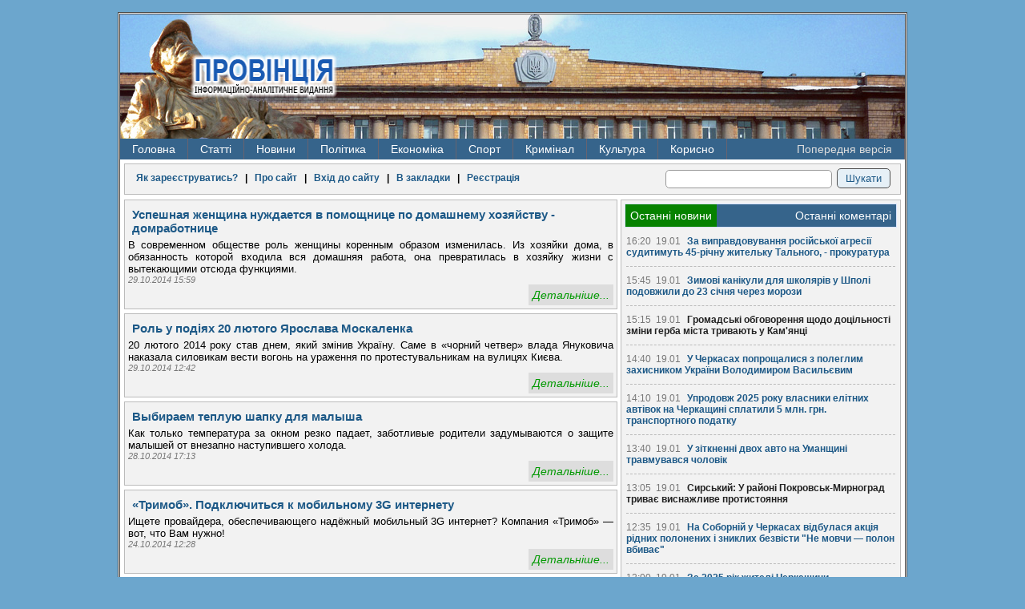

--- FILE ---
content_type: text/html; charset=windows-1251
request_url: https://pro-vincia.com.ua/prov_ads/cikavo/page/226/
body_size: 21199
content:
<!DOCTYPE HTML>

<html>
<head>
<!-- Google tag (gtag.js) -->
<script async src="https://www.googletagmanager.com/gtag/js?id=G-MG46EQ80BX"></script>
<script>
  window.dataLayer = window.dataLayer || [];
  function gtag(){dataLayer.push(arguments);}
  gtag('js', new Date());

  gtag('config', 'G-MG46EQ80BX');
</script>
  <meta http-equiv="Content-Type" content="text/html; charset=windows-1251">
  <meta name="1dfe6881c684db68dc8c75b90291ec5f" content=""/>
  <meta name="rpd51d7f2a6b3a43dcbe59bf8363234714" content="cdbe09985823b402605e48b457583e8f" />
  <meta http-equiv="Content-Type" content="text/html; charset=windows-1251" />
<title>Интересно &raquo; Страница 226 &raquo; ПРОВІНЦІЯ - Інформаційно-аналітичне видання</title>
<meta name="robots" content="all" />
<meta name="revisit-after" content="1 days" />
<meta name="description" content="Черкассы политика экономика горсовет облсовет народный депутат скандал губернатор мэр происшествие заявление пресс-конференция акция протеста провинция" />
<meta name="keywords" content="Черкассы политика экономика горсовет облсовет народный депутат скандал губернатор мэр происшествие заявление пресс-конференция акция протеста провинция" />
  <link rel="alternate" type="application/rss+xml" title="Интересно &raquo; Страница 226 &raquo; ПРОВІНЦІЯ - Інформаційно-аналітичне видання" href="/rss.xml" />
  <link rel="alternate" type="application/rss+xml" title="Интересно &raquo; Страница 226 &raquo; ПРОВІНЦІЯ - Інформаційно-аналітичне видання | Українською" href="/lang-ukr/rss.xml" />
  <link rel="alternate" type="application/rss+xml" title="Интересно &raquo; Страница 226 &raquo; ПРОВІНЦІЯ - Інформаційно-аналітичне видання | На русском" href="/lang-rus/rss.xml" />
  <link rel="alternate" type="application/rss+xml" title="Интересно &raquo; Страница 226 &raquo; ПРОВІНЦІЯ - Інформаційно-аналітичне видання | новини категорії" href="https://pro-vincia.com.ua/prov_ads/cikavo/rss.xml" />
<script type="text/javascript" src="https://ajax.googleapis.com/ajax/libs/jquery/1/jquery.min.js"></script>
<script type="text/javascript" src="https://ajax.googleapis.com/ajax/libs/jqueryui/1/jquery-ui.min.js"></script>
<script type="text/javascript" src="/engine/classes/js/dle_js.js"></script>
  <link rel="stylesheet" type="text/css" href="/templates/pro3/css/style.css" />
  <!--[if lt IE 9]>
    <script src="/templates/pro3/js/html5.js"></script>
  <![endif]-->
  <script type="text/javascript" src="/templates/pro3/js/lib2.js"></script>
</head>
<body>
<div id="loading-layer" style="display:none"><div id="loading-layer-text">Загрузка. Пожалуйста, подождите...</div></div>
<script type="text/javascript">
<!--
var dle_root       = '/';
var dle_admin      = '';
var dle_login_hash = '';
var dle_group      = 5;
var dle_skin       = 'pro3';
var dle_wysiwyg    = 'no';
var quick_wysiwyg  = '0';
var dle_act_lang   = ["Да", "Нет", "Ввод", "Отмена", "Зберегти"];
var menu_short     = 'Быстрое редактирование';
var menu_full      = 'Полное редактирование';
var menu_profile   = 'Просмотр профиля';
var menu_send      = 'Отправить сообщение';
var menu_uedit     = 'Админцентр';
var dle_info       = 'Информация';
var dle_confirm    = 'Подтверждение';
var dle_prompt     = 'Ввод информации';
var dle_req_field  = 'Заполните все необходимые поля';
var dle_del_agree  = 'Вы действительно хотите удалить? Данное действие невозможно будет отменить';
var dle_complaint  = 'Укажите текст вашей жалобы для администрации:';
var dle_big_text   = 'Выделен слишком большой участок текста.';
var dle_orfo_title = 'Укажите комментарий для администрации к найденной грамматической ошибке';
var dle_p_send     = 'Отправить';
var dle_p_send_ok  = 'Уведомление успешно отправлено';
var dle_save_ok    = 'Зміни успішно збережені';
var dle_del_news   = 'Удалить статью';
var allow_dle_delete_news   = false;
//-->
</script>
  <section id="main">
        <header>
      <div class="fire-st">  
        <h1>
          <a href="/" title="Провінція - інформаційно-аналітичне видання">
            <img src="/templates/pro3/images/hg-logo.png" alt="Провінція - інформаційно-аналітичне видання" />
          </a>
        </h1>
          <ul class="navheader">
            <li class="ads"></li>
          </ul>
      </div>
      <div class="clear"></div>
            <nav>

<ul>
  <li><a href="/">Головна</a></li>
  <li><a href="#">Статті</a>
    <ul>
      <li><a href="/poltika/">Політика</a></li>
      <li><a href="/ekonomka/">Економіка</a></li>
      <li><a href="/kultura/">Культура</a></li>
      <li><a href="/podii/">Суспільство</a></li>
      <li><a href="/krimnal/">Кримінал</a></li>
      <li><a href="/sport/">Спорт</a></li>
    </ul>
  </li>
  <li><a href="/novini/">Новини</a>
    <ul>
      <li><a href="/novini/news_ekologya/">Екологія</a></li>
<li><a href="/novini/news_podyi/">Події</a></li>
<li><a href="/novini/news_statistika/">Статистика</a></li>
<li><a href="/novini/news_osvta/">Освіта </a></li>
<li><a href="/novini/news_prigodi/">Пригоди</a></li>
<li><a href="/novini/news_krimnal/">Кримінал</a></li>
<li><a href="/novini/news_poltika/">Політика</a></li>
<li><a href="/novini/news_ekonomka/">Економіка</a></li>
<li><a href="/novini/news_komentar/">Коментар </a></li>
<li><a href="/novini/news_kultura/">Культура </a></li>
<li><a href="/novini/news_sport/">Спорт </a></li>
<li><a href="/novini/news_medicina/">Медицина</a></li>
<li><a href="/novini/news_pogoda/">Погода</a></li>
    </ul>
  </li>
  <li><a href="/tags/%D0%9F%D0%BE%D0%BB%D1%96%D1%82%D0%B8%D0%BA%D0%B0/">Політика</a>
    <ul>
      <li><a href="/tags/%D0%92%D0%B8%D0%B1%D0%BE%D1%80%D0%B8/">Вибори</a></li>
      <li><a href="/tags/%D0%9E%D0%94%D0%90/">ОДА</a></li>
    </ul>
  </li>
  <li><a href="/tags/%C5%EA%EE%ED%EE%EC%B3%EA%E0/">Економіка</a>
    <ul>
      <li><a href="/tags/%D0%95%D0%BD%D0%B5%D1%80%D0%B3%D0%B5%D1%82%D0%B8%D0%BA%D0%B0/">Енергетика</a></li>
      <li><a href="/tags/%D0%A2%D0%95%D0%A6/">ТЕЦ</a></li>
      <li><a href="/tags/%D0%A2%D1%80%D0%B0%D0%BD%D1%81%D0%BF%D0%BE%D1%80%D1%82/">Транспорт</a></li>
      <li><a href="/tags/%D0%9F%D0%B0%D1%81%D0%B0%D0%B6%D0%B8%D1%80%D1%81%D1%8C%D0%BA%D1%96%20%D0%BF%D0%B5%D1%80%D0%B5%D0%B2%D0%B5%D0%B7%D0%B5%D0%BD%D0%BD%D1%8F/">Перевезення</a></li>
      <li><a href="/tags/%D0%A7%D0%B5%D1%80%D0%BA%D0%B0%D1%81%D0%B8%D0%B3%D0%B0%D0%B7/">Черкасигаз</a></li>
    </ul>
  </li>
  <li><a href="/tags/%D0%A1%D0%BF%D0%BE%D1%80%D1%82/">Спорт</a></li>
  <li><a href="/tags/%D0%9A%D1%80%D0%B8%D0%BC%D1%96%D0%BD%D0%B0%D0%BB/">Кримінал</a>
    <ul>
      <li><a href="/tags/%D0%9A%D0%BE%D1%80%D1%83%D0%BF%D1%86%D1%96%D1%8F/">Корупція</a></li>
      <li><a href="/tags/%D0%A1%D1%83%D0%B4/">Суд</a></li>
      <li><a href="/tags/%D0%9A%D1%80%D0%B0%D0%B4%D1%96%D0%B6%D0%BA%D0%B0/">Крадіжка</a></li>
      <li><a href="/tags/%D0%9F%D1%80%D0%BE%D0%BA%D1%83%D1%80%D0%B0%D1%82%D1%83%D1%80%D0%B0/">Прокуратура</a></li>
      <li><a href="/tags/%D0%9C%D1%96%D0%BB%D1%96%D1%86%D1%96%D1%8F/">Міліція</a></li>
      <li><a href="/tags/%D0%A1%D1%83%D0%B4/">Суд</a></li>
    </ul>
  </li>

  <li><a href="/tags/%D0%9A%D1%83%D0%BB%D1%8C%D1%82%D1%83%D1%80%D0%B0/">Культура</a>
    <ul>
      <li><a href="/tags/%D0%9E%D1%80%D0%BA%D0%B5%D1%81%D1%82%D1%80/">Оркестр</a></li>
      <li><a href="/tags/%D0%94%D1%80%D0%B0%D0%BC%D1%82%D0%B5%D0%B0%D1%82%D1%80/">Драмтеатр</a></li>
    </ul>
  </li>
  <li><a href="#">Корисно</a><ul><li><a href="/prov_ads/cikavo/">Корисно </a></li><li><a href="/prov_ads/cikavo/page/2/">Корисно 1</a></li><li><a href="/prov_ads/cikavo/page/3/">Корисно 2</a></li><li><a href="/prov_ads/cikavo/page/4/">Корисно 3</a></li><li><a href="/prov_ads/cikavo/page/5/">Корисно 4</a></li><li><a href="/prov_ads/cikavo/page/6/">Корисно 5</a></li><li><a href="/prov_ads/cikavo/page/7/">Корисно 6</a></li><li><a href="/prov_ads/cikavo/page/8/">Корисно 7</a></li><li><a href="/prov_ads/cikavo/page/9/">Корисно 8</a></li><li><a href="/prov_ads/cikavo/page/10/">Корисно 9</a></li><li><a href="/prov_ads/cikavo/page/11/">Корисно 10</a></li><li><a href="/prov_ads/cikavo/page/12/">Корисно 11</a></li><li><a href="/prov_ads/cikavo/page/13/">Корисно 12</a></li><li><a href="/prov_ads/cikavo/page/14/">Корисно 13</a></li><li><a href="/prov_ads/cikavo/page/15/">Корисно 14</a></li><li><a href="/prov_ads/cikavo/page/16/">Корисно 15</a></li><li><a href="/prov_ads/cikavo/page/17/">Корисно 16</a></li><li><a href="/prov_ads/cikavo/page/18/">Корисно 17</a></li><li><a href="/prov_ads/cikavo/page/19/">Корисно 18</a></li><li><a href="/prov_ads/cikavo/page/20/">Корисно 19</a></li><li><a href="/prov_ads/cikavo/page/21/">Корисно 20</a></li><li><a href="/prov_ads/cikavo/page/22/">Корисно 21</a></li><li><a href="/prov_ads/cikavo/page/23/">Корисно 22</a></li><li><a href="/prov_ads/cikavo/page/24/">Корисно 23</a></li><li><a href="/prov_ads/cikavo/page/25/">Корисно 24</a></li><li><a href="/prov_ads/cikavo/page/26/">Корисно 25</a></li><li><a href="/prov_ads/cikavo/page/27/">Корисно 26</a></li><li><a href="/prov_ads/cikavo/page/28/">Корисно 27</a></li><li><a href="/prov_ads/cikavo/page/29/">Корисно 28</a></li><li><a href="/prov_ads/cikavo/page/30/">Корисно 29</a></li><li><a href="/prov_ads/cikavo/page/31/">Корисно 30</a></li><li><a href="/prov_ads/cikavo/page/32/">Корисно 31</a></li><li><a href="/prov_ads/cikavo/page/33/">Корисно 32</a></li><li><a href="/prov_ads/cikavo/page/34/">Корисно 33</a></li><li><a href="/prov_ads/cikavo/page/35/">Корисно 34</a></li><li><a href="/prov_ads/cikavo/page/36/">Корисно 35</a></li><li><a href="/prov_ads/cikavo/page/37/">Корисно 36</a></li><li><a href="/prov_ads/cikavo/page/38/">Корисно 37</a></li><li><a href="/prov_ads/cikavo/page/39/">Корисно 38</a></li><li><a href="/prov_ads/cikavo/page/40/">Корисно 39</a></li><li><a href="/prov_ads/cikavo/page/41/">Корисно 40</a></li><li><a href="/prov_ads/cikavo/page/42/">Корисно 41</a></li><li><a href="/prov_ads/cikavo/page/43/">Корисно 42</a></li><li><a href="/prov_ads/cikavo/page/44/">Корисно 43</a></li><li><a href="/prov_ads/cikavo/page/45/">Корисно 44</a></li><li><a href="/prov_ads/cikavo/page/46/">Корисно 45</a></li><li><a href="/prov_ads/cikavo/page/47/">Корисно 46</a></li><li><a href="/prov_ads/cikavo/page/48/">Корисно 47</a></li><li><a href="/prov_ads/cikavo/page/49/">Корисно 48</a></li><li><a href="/prov_ads/cikavo/page/50/">Корисно 49</a></li><li><a href="/prov_ads/cikavo/page/51/">Корисно 50</a></li><li><a href="/prov_ads/cikavo/page/52/">Корисно 51</a></li><li><a href="/prov_ads/cikavo/page/53/">Корисно 52</a></li><li><a href="/prov_ads/cikavo/page/54/">Корисно 53</a></li><li><a href="/prov_ads/cikavo/page/55/">Корисно 54</a></li><li><a href="/prov_ads/cikavo/page/56/">Корисно 55</a></li><li><a href="/prov_ads/cikavo/page/57/">Корисно 56</a></li><li><a href="/prov_ads/cikavo/page/58/">Корисно 57</a></li><li><a href="/prov_ads/cikavo/page/59/">Корисно 58</a></li><li><a href="/prov_ads/cikavo/page/60/">Корисно 59</a></li><li><a href="/prov_ads/cikavo/page/61/">Корисно 60</a></li><li><a href="/prov_ads/cikavo/page/62/">Корисно 61</a></li><li><a href="/prov_ads/cikavo/page/63/">Корисно 62</a></li><li><a href="/prov_ads/cikavo/page/64/">Корисно 63</a></li><li><a href="/prov_ads/cikavo/page/65/">Корисно 64</a></li><li><a href="/prov_ads/cikavo/page/66/">Корисно 65</a></li><li><a href="/prov_ads/cikavo/page/67/">Корисно 66</a></li><li><a href="/prov_ads/cikavo/page/68/">Корисно 67</a></li><li><a href="/prov_ads/cikavo/page/69/">Корисно 68</a></li><li><a href="/prov_ads/cikavo/page/70/">Корисно 69</a></li><li><a href="/prov_ads/cikavo/page/71/">Корисно 70</a></li><li><a href="/prov_ads/cikavo/page/72/">Корисно 71</a></li><li><a href="/prov_ads/cikavo/page/73/">Корисно 72</a></li><li><a href="/prov_ads/cikavo/page/74/">Корисно 73</a></li><li><a href="/prov_ads/cikavo/page/75/">Корисно 74</a></li><li><a href="/prov_ads/cikavo/page/76/">Корисно 75</a></li><li><a href="/prov_ads/cikavo/page/77/">Корисно 76</a></li><li><a href="/prov_ads/cikavo/page/78/">Корисно 77</a></li><li><a href="/prov_ads/cikavo/page/79/">Корисно 78</a></li><li><a href="/prov_ads/cikavo/page/80/">Корисно 79</a></li><li><a href="/prov_ads/cikavo/page/81/">Корисно 80</a></li><li><a href="/prov_ads/cikavo/page/82/">Корисно 81</a></li><li><a href="/prov_ads/cikavo/page/83/">Корисно 82</a></li><li><a href="/prov_ads/cikavo/page/84/">Корисно 83</a></li><li><a href="/prov_ads/cikavo/page/85/">Корисно 84</a></li><li><a href="/prov_ads/cikavo/page/86/">Корисно 85</a></li><li><a href="/prov_ads/cikavo/page/87/">Корисно 86</a></li><li><a href="/prov_ads/cikavo/page/88/">Корисно 87</a></li><li><a href="/prov_ads/cikavo/page/89/">Корисно 88</a></li><li><a href="/prov_ads/cikavo/page/90/">Корисно 89</a></li><li><a href="/prov_ads/cikavo/page/91/">Корисно 90</a></li><li><a href="/prov_ads/cikavo/page/92/">Корисно 91</a></li><li><a href="/prov_ads/cikavo/page/93/">Корисно 92</a></li><li><a href="/prov_ads/cikavo/page/94/">Корисно 93</a></li><li><a href="/prov_ads/cikavo/page/95/">Корисно 94</a></li><li><a href="/prov_ads/cikavo/page/96/">Корисно 95</a></li><li><a href="/prov_ads/cikavo/page/97/">Корисно 96</a></li><li><a href="/prov_ads/cikavo/page/98/">Корисно 97</a></li><li><a href="/prov_ads/cikavo/page/99/">Корисно 98</a></li><li><a href="/prov_ads/cikavo/page/100/">Корисно 99</a></li><li><a href="/prov_ads/cikavo/page/101/">Корисно 100</a></li><li><a href="/prov_ads/cikavo/page/102/">Корисно 101</a></li><li><a href="/prov_ads/cikavo/page/103/">Корисно 102</a></li><li><a href="/prov_ads/cikavo/page/104/">Корисно 103</a></li><li><a href="/prov_ads/cikavo/page/105/">Корисно 104</a></li><li><a href="/prov_ads/cikavo/page/106/">Корисно 105</a></li><li><a href="/prov_ads/cikavo/page/107/">Корисно 106</a></li><li><a href="/prov_ads/cikavo/page/108/">Корисно 107</a></li><li><a href="/prov_ads/cikavo/page/109/">Корисно 108</a></li><li><a href="/prov_ads/cikavo/page/110/">Корисно 109</a></li><li><a href="/prov_ads/cikavo/page/111/">Корисно 110</a></li><li><a href="/prov_ads/cikavo/page/112/">Корисно 111</a></li><li><a href="/prov_ads/cikavo/page/113/">Корисно 112</a></li><li><a href="/prov_ads/cikavo/page/114/">Корисно 113</a></li><li><a href="/prov_ads/cikavo/page/115/">Корисно 114</a></li><li><a href="/prov_ads/cikavo/page/116/">Корисно 115</a></li><li><a href="/prov_ads/cikavo/page/117/">Корисно 116</a></li><li><a href="/prov_ads/cikavo/page/118/">Корисно 117</a></li><li><a href="/prov_ads/cikavo/page/119/">Корисно 118</a></li><li><a href="/prov_ads/cikavo/page/120/">Корисно 119</a></li><li><a href="/prov_ads/cikavo/page/121/">Корисно 120</a></li><li><a href="/prov_ads/cikavo/page/122/">Корисно 121</a></li><li><a href="/prov_ads/cikavo/page/123/">Корисно 122</a></li><li><a href="/prov_ads/cikavo/page/124/">Корисно 123</a></li><li><a href="/prov_ads/cikavo/page/125/">Корисно 124</a></li><li><a href="/prov_ads/cikavo/page/126/">Корисно 125</a></li><li><a href="/prov_ads/cikavo/page/127/">Корисно 126</a></li><li><a href="/prov_ads/cikavo/page/128/">Корисно 127</a></li><li><a href="/prov_ads/cikavo/page/129/">Корисно 128</a></li><li><a href="/prov_ads/cikavo/page/130/">Корисно 129</a></li><li><a href="/prov_ads/cikavo/page/131/">Корисно 130</a></li><li><a href="/prov_ads/cikavo/page/132/">Корисно 131</a></li><li><a href="/prov_ads/cikavo/page/133/">Корисно 132</a></li><li><a href="/prov_ads/cikavo/page/134/">Корисно 133</a></li><li><a href="/prov_ads/cikavo/page/135/">Корисно 134</a></li><li><a href="/prov_ads/cikavo/page/136/">Корисно 135</a></li><li><a href="/prov_ads/cikavo/page/137/">Корисно 136</a></li><li><a href="/prov_ads/cikavo/page/138/">Корисно 137</a></li><li><a href="/prov_ads/cikavo/page/139/">Корисно 138</a></li><li><a href="/prov_ads/cikavo/page/140/">Корисно 139</a></li><li><a href="/prov_ads/cikavo/page/141/">Корисно 140</a></li><li><a href="/prov_ads/cikavo/page/142/">Корисно 141</a></li><li><a href="/prov_ads/cikavo/page/143/">Корисно 142</a></li><li><a href="/prov_ads/cikavo/page/144/">Корисно 143</a></li><li><a href="/prov_ads/cikavo/page/145/">Корисно 144</a></li><li><a href="/prov_ads/cikavo/page/146/">Корисно 145</a></li><li><a href="/prov_ads/cikavo/page/147/">Корисно 146</a></li><li><a href="/prov_ads/cikavo/page/148/">Корисно 147</a></li><li><a href="/prov_ads/cikavo/page/149/">Корисно 148</a></li><li><a href="/prov_ads/cikavo/page/150/">Корисно 149</a></li><li><a href="/prov_ads/cikavo/page/151/">Корисно 150</a></li><li><a href="/prov_ads/cikavo/page/152/">Корисно 151</a></li><li><a href="/prov_ads/cikavo/page/153/">Корисно 152</a></li><li><a href="/prov_ads/cikavo/page/154/">Корисно 153</a></li><li><a href="/prov_ads/cikavo/page/155/">Корисно 154</a></li><li><a href="/prov_ads/cikavo/page/156/">Корисно 155</a></li><li><a href="/prov_ads/cikavo/page/157/">Корисно 156</a></li><li><a href="/prov_ads/cikavo/page/158/">Корисно 157</a></li><li><a href="/prov_ads/cikavo/page/159/">Корисно 158</a></li><li><a href="/prov_ads/cikavo/page/160/">Корисно 159</a></li><li><a href="/prov_ads/cikavo/page/161/">Корисно 160</a></li><li><a href="/prov_ads/cikavo/page/162/">Корисно 161</a></li><li><a href="/prov_ads/cikavo/page/163/">Корисно 162</a></li><li><a href="/prov_ads/cikavo/page/164/">Корисно 163</a></li><li><a href="/prov_ads/cikavo/page/165/">Корисно 164</a></li><li><a href="/prov_ads/cikavo/page/166/">Корисно 165</a></li><li><a href="/prov_ads/cikavo/page/167/">Корисно 166</a></li><li><a href="/prov_ads/cikavo/page/168/">Корисно 167</a></li><li><a href="/prov_ads/cikavo/page/169/">Корисно 168</a></li><li><a href="/prov_ads/cikavo/page/170/">Корисно 169</a></li><li><a href="/prov_ads/cikavo/page/171/">Корисно 170</a></li><li><a href="/prov_ads/cikavo/page/172/">Корисно 171</a></li><li><a href="/prov_ads/cikavo/page/173/">Корисно 172</a></li><li><a href="/prov_ads/cikavo/page/174/">Корисно 173</a></li><li><a href="/prov_ads/cikavo/page/175/">Корисно 174</a></li><li><a href="/prov_ads/cikavo/page/176/">Корисно 175</a></li><li><a href="/prov_ads/cikavo/page/177/">Корисно 176</a></li><li><a href="/prov_ads/cikavo/page/178/">Корисно 177</a></li><li><a href="/prov_ads/cikavo/page/179/">Корисно 178</a></li><li><a href="/prov_ads/cikavo/page/180/">Корисно 179</a></li><li><a href="/prov_ads/cikavo/page/181/">Корисно 180</a></li><li><a href="/prov_ads/cikavo/page/182/">Корисно 181</a></li><li><a href="/prov_ads/cikavo/page/183/">Корисно 182</a></li><li><a href="/prov_ads/cikavo/page/184/">Корисно 183</a></li><li><a href="/prov_ads/cikavo/page/185/">Корисно 184</a></li><li><a href="/prov_ads/cikavo/page/186/">Корисно 185</a></li><li><a href="/prov_ads/cikavo/page/187/">Корисно 186</a></li><li><a href="/prov_ads/cikavo/page/188/">Корисно 187</a></li><li><a href="/prov_ads/cikavo/page/189/">Корисно 188</a></li><li><a href="/prov_ads/cikavo/page/190/">Корисно 189</a></li><li><a href="/prov_ads/cikavo/page/191/">Корисно 190</a></li><li><a href="/prov_ads/cikavo/page/192/">Корисно 191</a></li><li><a href="/prov_ads/cikavo/page/193/">Корисно 192</a></li><li><a href="/prov_ads/cikavo/page/194/">Корисно 193</a></li><li><a href="/prov_ads/cikavo/page/195/">Корисно 194</a></li><li><a href="/prov_ads/cikavo/page/196/">Корисно 195</a></li><li><a href="/prov_ads/cikavo/page/197/">Корисно 196</a></li><li><a href="/prov_ads/cikavo/page/198/">Корисно 197</a></li><li><a href="/prov_ads/cikavo/page/199/">Корисно 198</a></li><li><a href="/prov_ads/cikavo/page/200/">Корисно 199</a></li><li><a href="/prov_ads/cikavo/page/201/">Корисно 200</a></li><li><a href="/prov_ads/cikavo/page/202/">Корисно 201</a></li><li><a href="/prov_ads/cikavo/page/203/">Корисно 202</a></li><li><a href="/prov_ads/cikavo/page/204/">Корисно 203</a></li><li><a href="/prov_ads/cikavo/page/205/">Корисно 204</a></li><li><a href="/prov_ads/cikavo/page/206/">Корисно 205</a></li><li><a href="/prov_ads/cikavo/page/207/">Корисно 206</a></li><li><a href="/prov_ads/cikavo/page/208/">Корисно 207</a></li><li><a href="/prov_ads/cikavo/page/209/">Корисно 208</a></li><li><a href="/prov_ads/cikavo/page/210/">Корисно 209</a></li><li><a href="/prov_ads/cikavo/page/211/">Корисно 210</a></li><li><a href="/prov_ads/cikavo/page/212/">Корисно 211</a></li><li><a href="/prov_ads/cikavo/page/213/">Корисно 212</a></li><li><a href="/prov_ads/cikavo/page/214/">Корисно 213</a></li><li><a href="/prov_ads/cikavo/page/215/">Корисно 214</a></li><li><a href="/prov_ads/cikavo/page/216/">Корисно 215</a></li><li><a href="/prov_ads/cikavo/page/217/">Корисно 216</a></li><li><a href="/prov_ads/cikavo/page/218/">Корисно 217</a></li><li><a href="/prov_ads/cikavo/page/219/">Корисно 218</a></li><li><a href="/prov_ads/cikavo/page/220/">Корисно 219</a></li><li><a href="/prov_ads/cikavo/page/221/">Корисно 220</a></li><li><a href="/prov_ads/cikavo/page/222/">Корисно 221</a></li><li><a href="/prov_ads/cikavo/page/223/">Корисно 222</a></li><li><a href="/prov_ads/cikavo/page/224/">Корисно 223</a></li><li><a href="/prov_ads/cikavo/page/225/">Корисно 224</a></li><li><a href="/prov_ads/cikavo/page/226/">Корисно 225</a></li><li><a href="/prov_ads/cikavo/page/227/">Корисно 226</a></li><li><a href="/prov_ads/cikavo/page/228/">Корисно 227</a></li><li><a href="/prov_ads/cikavo/page/229/">Корисно 228</a></li><li><a href="/prov_ads/cikavo/page/230/">Корисно 229</a></li><li><a href="/prov_ads/cikavo/page/231/">Корисно 230</a></li><li><a href="/prov_ads/cikavo/page/232/">Корисно 231</a></li><li><a href="/prov_ads/cikavo/page/233/">Корисно 232</a></li><li><a href="/prov_ads/cikavo/page/234/">Корисно 233</a></li><li><a href="/prov_ads/cikavo/page/235/">Корисно 234</a></li><li><a href="/prov_ads/cikavo/page/236/">Корисно 235</a></li><li><a href="/prov_ads/cikavo/page/237/">Корисно 236</a></li><li><a href="/prov_ads/cikavo/page/238/">Корисно 237</a></li><li><a href="/prov_ads/cikavo/page/239/">Корисно 238</a></li><li><a href="/prov_ads/cikavo/page/240/">Корисно 239</a></li><li><a href="/prov_ads/cikavo/page/241/">Корисно 240</a></li><li><a href="/prov_ads/cikavo/page/242/">Корисно 241</a></li><li><a href="/prov_ads/cikavo/page/243/">Корисно 242</a></li><li><a href="/prov_ads/cikavo/page/244/">Корисно 243</a></li><li><a href="/prov_ads/cikavo/page/245/">Корисно 244</a></li><li><a href="/prov_ads/cikavo/page/246/">Корисно 245</a></li><li><a href="/prov_ads/cikavo/page/247/">Корисно 246</a></li><li><a href="/prov_ads/cikavo/page/248/">Корисно 247</a></li><li><a href="/prov_ads/cikavo/page/249/">Корисно 248</a></li><li><a href="/prov_ads/cikavo/page/250/">Корисно 249</a></li><li><a href="/prov_ads/cikavo/page/251/">Корисно 250</a></li><li><a href="/prov_ads/cikavo/page/252/">Корисно 251</a></li><li><a href="/prov_ads/cikavo/page/253/">Корисно 252</a></li><li><a href="/prov_ads/cikavo/page/254/">Корисно 253</a></li><li><a href="/prov_ads/cikavo/page/255/">Корисно 254</a></li><li><a href="/prov_ads/cikavo/page/256/">Корисно 255</a></li><li><a href="/prov_ads/cikavo/page/257/">Корисно 256</a></li><li><a href="/prov_ads/cikavo/page/258/">Корисно 257</a></li><li><a href="/prov_ads/cikavo/page/259/">Корисно 258</a></li><li><a href="/prov_ads/cikavo/page/260/">Корисно 259</a></li><li><a href="/prov_ads/cikavo/page/261/">Корисно 260</a></li><li><a href="/prov_ads/cikavo/page/262/">Корисно 261</a></li><li><a href="/prov_ads/cikavo/page/263/">Корисно 262</a></li><li><a href="/prov_ads/cikavo/page/264/">Корисно 263</a></li><li><a href="/prov_ads/cikavo/page/265/">Корисно 264</a></li></ul></li>
  <li id="oldversion"><a href="/old_index.html">Попередня версія</a></li>
</ul>
        <div class="clear"></div>
      </nav>
    </header>
    <section class="main-content">
      <table>
        <tr>
            <td class="loginpanel">
              <div class="block">
                
<div id="sitelogin" title="Авторизація" style="display:none">
  <form id="loginpanel" class="loginpanel" method="post" action="" >
    <div>
      <table>
        <tr>
          <td>Ваш e-mail:</td>
          <td><input type="text" maxlength="56" title="Введіть ваш e-mail" name="login_name" /></td>
        </tr>
        <tr>
          <td>Ваш пароль:</td>
          <td><input type="password" title="Введіть ваш пароль" maxlength="56" name="login_password" /></td>
        </tr>
        <tr>
          <td>Код захисту:</td>
          <td><img src="https://pro-vincia.com.ua/engine/modules/antibot.php" alt="Включіть це зображення для відображення коду безпеки" onclick="refresh_me(this)" /></td>
        </tr>
        <tr>
          <td>Введіть код:</td>
          <td><input type="text" class="pass" maxlength="56" name="seccode" title="Введіть код захисту" value="" /></td>
        </tr>
      </table>
      <input type="hidden" value="submit" id="login" name="login" />
      <br />
      <a title="Зареєструватись" href="/register.html">Реєстрація на сайті</a> |
      <a title="Перейти на сторінку для відновлення паролю" href="/lostpassword.html">Згадати пароль</a><br />
      <input type="submit" value="Готово" />
      <!-- a href="#" onclick="AW('important_login',450); return false;" class="warning">Зверніть увагу!</a -->
    </div>
  </form>
</div>

<div id="important_login" title="Авторизація" style="display:none">
  <b>
    Шановні користувачі!<br />
    Як ви вже помітили - зовнішній вигляд сайту змінено,
    у зв'язку з цим всі читачі, які бажають коментувати матеріали сайту повинні
    пройти повторну реєстрацію!
  </b>
</div>


<div class="login">

  
  <a title="" href="https://pro-vincia.com.ua/novini/news_pogoda/50-reyestracya-na-sayt.html">Як зареєструватись?</a>
    &nbsp;&nbsp;|&nbsp;&nbsp;
  <a title="Загальна інформація про сайт" href="https://pro-vincia.com.ua/about.html">Про сайт</a>
    &nbsp;&nbsp;|&nbsp;&nbsp;
  <a title="Зайти до сайту з використанням свого логіну та паролю" href="#" onclick="AW('sitelogin',350); return false;">Вхід до сайту</a>
    &nbsp;&nbsp;|&nbsp;&nbsp;
  <a title="Провінція - інформаційно-аналітичне видання" href="https://pro-vincia.com.ua/" rel="sidebar" onclick="window.external.AddFavorite(location.href,'Провінція'); return false;">В закладки</a>
    &nbsp;&nbsp;|&nbsp;&nbsp;
  <a title="Створити обліковий запис" href="https://pro-vincia.com.ua/register.html">Реєстрація</a>
  

  

</div>

                  <form action="/" method="post">
    <div class="search">
      <input type="text" class="input" title="Пошук по сайту" name="story" value="" id="story"/>
      <input type="submit" class="submit" value="Шукати"/>
      <input type="hidden" value="search" name="do"/>
      <input type="hidden" value="search" name="subaction"/>
    </div>
  </form>
                <div class="clear"></div>
              </div>
              <div class="clear"></div>
            </td>
        </tr>
      </table>

      <table class="con-table">
        <tr>
          <td class="content">
              

              
              <div id="dle-content"><div class="block shortstory smaller" id="post-15507">
  <article>
    <h2><a href="https://pro-vincia.com.ua/prov_ads/cikavo/15507-uspeshnaya-zhenshchina-nuzhdaetsya-v-pomoshchnice-po-domashnemu-hozyaystvu.html" title="Успешная женщина нуждается в помощнице по домашнему хозяйству - домработнице">Успешная женщина нуждается в помощнице по домашнему хозяйству - домработнице</a></h2>
    
    <p>В современном обществе роль женщины коренным образом изменилась. Из хозяйки дома, в обязанность которой входила вся домашняя работа, она превратилась в хозяйку жизни с вытекающими отсюда функциями.</p>
    <div class="full_date">29.10.2014 15:59</div>

  <div class="post-item">
    <div class="full-link"><a href="https://pro-vincia.com.ua/prov_ads/cikavo/15507-uspeshnaya-zhenshchina-nuzhdaetsya-v-pomoshchnice-po-domashnemu-hozyaystvu.html" title="Успешная женщина нуждается в помощнице по домашнему хозяйству - домработнице">Детальніше...</a></div>
    <div class="post-cat">&nbsp;</div>
  </div>

  </article>
  <div class="clear"></div>
</div>

<div class="clear"></div>








<div class="block shortstory smaller" id="post-15500">
  <article>
    <h2><a href="https://pro-vincia.com.ua/prov_ads/cikavo/15500-rol_u_podiyah_20_lutogo_yaroclava_mockalenka.html" title="Роль у подіях 20 лютого Ярослава Москаленка">Роль у подіях 20 лютого Ярослава Москаленка</a></h2>
    
    <p>20 лютого 2014 року став днем, який змінив Україну. Саме в «чорний четвер» влада Януковича наказала силовикам вести вогонь на ураження по протестувальникам на вулицях Києва.</p>
    <div class="full_date">29.10.2014 12:42</div>

  <div class="post-item">
    <div class="full-link"><a href="https://pro-vincia.com.ua/prov_ads/cikavo/15500-rol_u_podiyah_20_lutogo_yaroclava_mockalenka.html" title="Роль у подіях 20 лютого Ярослава Москаленка">Детальніше...</a></div>
    <div class="post-cat">&nbsp;</div>
  </div>

  </article>
  <div class="clear"></div>
</div>

<div class="clear"></div>








<div class="block shortstory smaller" id="post-15487">
  <article>
    <h2><a href="https://pro-vincia.com.ua/prov_ads/cikavo/15487-vybiraem-tepluyu-shapku-dlya-malysha.html" title="Выбираем теплую шапку для малыша">Выбираем теплую шапку для малыша</a></h2>
    
    <p>Как только температура за окном резко падает, заботливые родители задумываются о защите малышей от внезапно наступившего холода.</p>
    <div class="full_date">28.10.2014 17:13</div>

  <div class="post-item">
    <div class="full-link"><a href="https://pro-vincia.com.ua/prov_ads/cikavo/15487-vybiraem-tepluyu-shapku-dlya-malysha.html" title="Выбираем теплую шапку для малыша">Детальніше...</a></div>
    <div class="post-cat">&nbsp;</div>
  </div>

  </article>
  <div class="clear"></div>
</div>

<div class="clear"></div>








<div class="block shortstory smaller" id="post-15426">
  <article>
    <h2><a href="https://pro-vincia.com.ua/prov_ads/cikavo/15426-trimob-podklyuchitsya-k-mobilnomu-3g-internetu.html" title="«Тримоб». Подключиться к мобильному 3G интернету">«Тримоб». Подключиться к мобильному 3G интернету</a></h2>
    
    <p>Ищете провайдера, обеспечивающего надёжный мобильный 3G интернет? Компания «Тримоб» — вот, что Вам нужно!</p>
    <div class="full_date">24.10.2014 12:28</div>

  <div class="post-item">
    <div class="full-link"><a href="https://pro-vincia.com.ua/prov_ads/cikavo/15426-trimob-podklyuchitsya-k-mobilnomu-3g-internetu.html" title="«Тримоб». Подключиться к мобильному 3G интернету">Детальніше...</a></div>
    <div class="post-cat">&nbsp;</div>
  </div>

  </article>
  <div class="clear"></div>
</div>

<div class="clear"></div>








<div class="block shortstory smaller" id="post-15380">
  <article>
    <h2><a href="https://pro-vincia.com.ua/prov_ads/cikavo/15380-azartnye-igry-ot-drevnosti-do-nashih-dney.html" title="Азартные игры: от древности до наших дней">Азартные игры: от древности до наших дней</a></h2>
    
    <p>История азартных игр такая же длинная и глубокая, как и история человечества.</p>
    <div class="full_date">22.10.2014 09:32</div>

  <div class="post-item">
    <div class="full-link"><a href="https://pro-vincia.com.ua/prov_ads/cikavo/15380-azartnye-igry-ot-drevnosti-do-nashih-dney.html" title="Азартные игры: от древности до наших дней">Детальніше...</a></div>
    <div class="post-cat">&nbsp;</div>
  </div>

  </article>
  <div class="clear"></div>
</div>

<div class="clear"></div>








<div class="block shortstory smaller" id="post-15372">
  <article>
    <h2><a href="https://pro-vincia.com.ua/prov_ads/cikavo/15372-rozygrysh-loterei-ili-popytka-risknut.html" title="Розыгрыш лотереи или попытка рискнуть">Розыгрыш лотереи или попытка рискнуть</a></h2>
    
    <p>У каждого есть свои мечты и желания, часто отделяемые от действительности только порывом открыться и сделать шаг навстречу. Возможно, стоит не забывать о розыгрыше лотереи?</p>
    <div class="full_date">21.10.2014 16:27</div>

  <div class="post-item">
    <div class="full-link"><a href="https://pro-vincia.com.ua/prov_ads/cikavo/15372-rozygrysh-loterei-ili-popytka-risknut.html" title="Розыгрыш лотереи или попытка рискнуть">Детальніше...</a></div>
    <div class="post-cat">&nbsp;</div>
  </div>

  </article>
  <div class="clear"></div>
</div>

<div class="clear"></div>








<div class="block shortstory smaller" id="post-15369">
  <article>
    <h2><a href="https://pro-vincia.com.ua/prov_ads/cikavo/15369-osobennosti-izgotovleniya-sovremennyh-kalendarey.html" title="Особенности изготовления современных календарей">Особенности изготовления современных календарей</a></h2>
    
    <p>В современной полиграфии производство календарной продукции находится на особом месте.</p>
    <div class="full_date">21.10.2014 15:30</div>

  <div class="post-item">
    <div class="full-link"><a href="https://pro-vincia.com.ua/prov_ads/cikavo/15369-osobennosti-izgotovleniya-sovremennyh-kalendarey.html" title="Особенности изготовления современных календарей">Детальніше...</a></div>
    <div class="post-cat">&nbsp;</div>
  </div>

  </article>
  <div class="clear"></div>
</div>

<div class="clear"></div>








<div class="block shortstory smaller" id="post-15367">
  <article>
    <h2><a href="https://pro-vincia.com.ua/prov_ads/cikavo/15367-pravilnuy_podbor_osvecheniya_dlya_chilya.html" title="Правильный подбор освещения для жилья">Правильный подбор освещения для жилья</a></h2>
    
    <p>При капитальном ремонте квартиры или обустройстве нового жилья очень важное значение имеет уместно подобранное освещение.</p>
    <div class="full_date">21.10.2014 15:22</div>

  <div class="post-item">
    <div class="full-link"><a href="https://pro-vincia.com.ua/prov_ads/cikavo/15367-pravilnuy_podbor_osvecheniya_dlya_chilya.html" title="Правильный подбор освещения для жилья">Детальніше...</a></div>
    <div class="post-cat">&nbsp;</div>
  </div>

  </article>
  <div class="clear"></div>
</div>

<div class="clear"></div>








<div class="block shortstory smaller" id="post-15361">
  <article>
    <h2><a href="https://pro-vincia.com.ua/prov_ads/cikavo/15361-porada-yurista-yak-krashche-oformiti-mayno-pravoviy-aspekt-2014.html" title="Порада юриста: як краще оформити майно. Правовий аспект 2014">Порада юриста: як краще оформити майно. Правовий аспект 2014</a></h2>
    
    <p>Одне з найпоширеніших питань у практиці спадкового права: «Як краще розпорядитися майном:«залишити в спадщину за законом, залишити в спадщину за заповітом або подарувати@</p>
    <div class="full_date">21.10.2014 12:22</div>

  <div class="post-item">
    <div class="full-link"><a href="https://pro-vincia.com.ua/prov_ads/cikavo/15361-porada-yurista-yak-krashche-oformiti-mayno-pravoviy-aspekt-2014.html" title="Порада юриста: як краще оформити майно. Правовий аспект 2014">Детальніше...</a></div>
    <div class="post-cat">&nbsp;</div>
  </div>

  </article>
  <div class="clear"></div>
</div>

<div class="clear"></div>








<div class="block shortstory smaller" id="post-15323">
  <article>
    <h2><a href="https://pro-vincia.com.ua/prov_ads/cikavo/15323-sudova-budvelno-tehnchna-ekspertiza-zaymatsya-analzom-budvel.html" title="Судова будівельно-технічна експертиза займається аналізом будівель">Судова будівельно-технічна експертиза займається аналізом будівель</a></h2>
    
    <p>Судова будівельно-технічна експертиза займається аналізом будівель, споруд, комунікацій, що знаходяться як в процесі експлуатації, так і монтажу, демонтажу, відновлення і руйнування, пов'язаних з ними механізмів та обладнання</p>
    <div class="full_date">17.10.2014 14:27</div>

  <div class="post-item">
    <div class="full-link"><a href="https://pro-vincia.com.ua/prov_ads/cikavo/15323-sudova-budvelno-tehnchna-ekspertiza-zaymatsya-analzom-budvel.html" title="Судова будівельно-технічна експертиза займається аналізом будівель">Детальніше...</a></div>
    <div class="post-cat">&nbsp;</div>
  </div>

  </article>
  <div class="clear"></div>
</div>

<div class="clear"></div>








<div class="block shortstory smaller" id="post-15297">
  <article>
    <h2><a href="https://pro-vincia.com.ua/prov_ads/cikavo/15297-virtualnye-igrovye-avtomaty-novomatic-sekret-populyarnosti.html" title="Виртуальные игровые автоматы Novomatic: секрет популярности">Виртуальные игровые автоматы Novomatic: секрет популярности</a></h2>
    
    <p>С игровыми автоматами Novomatic, несомненно, знакомы все азартные люди.</p>
    <div class="full_date">16.10.2014 12:27</div>

  <div class="post-item">
    <div class="full-link"><a href="https://pro-vincia.com.ua/prov_ads/cikavo/15297-virtualnye-igrovye-avtomaty-novomatic-sekret-populyarnosti.html" title="Виртуальные игровые автоматы Novomatic: секрет популярности">Детальніше...</a></div>
    <div class="post-cat">&nbsp;</div>
  </div>

  </article>
  <div class="clear"></div>
</div>

<div class="clear"></div>








<div class="block shortstory smaller" id="post-15292">
  <article>
    <h2><a href="https://pro-vincia.com.ua/prov_ads/cikavo/15292-ukransk-stablzatori.html" title="Українські стабілізатори">Українські стабілізатори</a></h2>
    
    <p>Українські стабілізатори сімісторного типу Укртехнологія - робочі характеристики, параметри, особливості.</p>
    <div class="full_date">16.10.2014 09:10</div>

  <div class="post-item">
    <div class="full-link"><a href="https://pro-vincia.com.ua/prov_ads/cikavo/15292-ukransk-stablzatori.html" title="Українські стабілізатори">Детальніше...</a></div>
    <div class="post-cat">&nbsp;</div>
  </div>

  </article>
  <div class="clear"></div>
</div>

<div class="clear"></div>








<div class="block shortstory smaller" id="post-15261">
  <article>
    <h2><a href="https://pro-vincia.com.ua/prov_ads/cikavo/15261-vizitki-v-voronezhe-v-ljubyh-tirazhah-i-po-vysshemu-kachestvu.html" title="Визитки в Воронеже в любых тиражах и по высшему качеству">Визитки в Воронеже в любых тиражах и по высшему качеству</a></h2>
    
    <p>Наша организация занимается изготовлением визиток высшего качества.</p>
    <div class="full_date">14.10.2014 14:12</div>

  <div class="post-item">
    <div class="full-link"><a href="https://pro-vincia.com.ua/prov_ads/cikavo/15261-vizitki-v-voronezhe-v-ljubyh-tirazhah-i-po-vysshemu-kachestvu.html" title="Визитки в Воронеже в любых тиражах и по высшему качеству">Детальніше...</a></div>
    <div class="post-cat">&nbsp;</div>
  </div>

  </article>
  <div class="clear"></div>
</div>

<div class="clear"></div>








<div class="block shortstory smaller" id="post-15252">
  <article>
    <h2><a href="https://pro-vincia.com.ua/prov_ads/cikavo/15252-dobro-pozhalovat-v-pributkovu-osn-s-radikal-bank.html" title="Добро пожаловать в «Прибуткову осінь» с Радикал Банк">Добро пожаловать в «Прибуткову осінь» с Радикал Банк</a></h2>
    
    <p>Выгодные предложения по депозитам от Радикал Банк</p>
    <div class="full_date">13.10.2014 21:59</div>

  <div class="post-item">
    <div class="full-link"><a href="https://pro-vincia.com.ua/prov_ads/cikavo/15252-dobro-pozhalovat-v-pributkovu-osn-s-radikal-bank.html" title="Добро пожаловать в «Прибуткову осінь» с Радикал Банк">Детальніше...</a></div>
    <div class="post-cat">&nbsp;</div>
  </div>

  </article>
  <div class="clear"></div>
</div>

<div class="clear"></div>








<div class="block shortstory smaller" id="post-15244">
  <article>
    <h2><a href="https://pro-vincia.com.ua/prov_ads/cikavo/15244-shpargalka-dlya-voditelya-zimnyaya-rezina.html" title="Шпаргалка для водителя — зимняя резина">Шпаргалка для водителя — зимняя резина</a></h2>
    
    <p>Зима на носу. И тянуть с покупкой комплекта зимних шин ну никак нельзя. Потому что переобуваться нужно не после выпадения первого снега.</p>
    <div class="full_date">13.10.2014 15:14</div>

  <div class="post-item">
    <div class="full-link"><a href="https://pro-vincia.com.ua/prov_ads/cikavo/15244-shpargalka-dlya-voditelya-zimnyaya-rezina.html" title="Шпаргалка для водителя — зимняя резина">Детальніше...</a></div>
    <div class="post-cat">&nbsp;</div>
  </div>

  </article>
  <div class="clear"></div>
</div>

<div class="clear"></div>








<div class="block shortstory smaller" id="post-15240">
  <article>
    <h2><a href="https://pro-vincia.com.ua/prov_ads/cikavo/15240-onlayn-kinoteatr-onlainfilmucozua.html" title="Онлайн кинотеатр onlainfilm.ucoz.ua">Онлайн кинотеатр onlainfilm.ucoz.ua</a></h2>
    
    <p>Сегодня смотреть качественные фильмы люди могут не только на экранах их телевизоров или в кинотеатрах.</p>
    <div class="full_date">13.10.2014 13:13</div>

  <div class="post-item">
    <div class="full-link"><a href="https://pro-vincia.com.ua/prov_ads/cikavo/15240-onlayn-kinoteatr-onlainfilmucozua.html" title="Онлайн кинотеатр onlainfilm.ucoz.ua">Детальніше...</a></div>
    <div class="post-cat">&nbsp;</div>
  </div>

  </article>
  <div class="clear"></div>
</div>

<div class="clear"></div>








<div class="block shortstory smaller" id="post-15224">
  <article>
    <h2><a href="https://pro-vincia.com.ua/prov_ads/cikavo/15224-kakoe-vremya-goda-luchshe-vybrat-dlya-poezdki-v-gorod-lvov.html" title="Какое время года лучше выбрать для поездки в город Львов">Какое время года лучше выбрать для поездки в город Львов</a></h2>
    
    <p>Попасть во Львов хоть один раз должен каждый уважающий себя гражданин. Особенно гражданин Украины. Но какое время года наиболее подходит для знакомства с этим удивительным городом?</p>
    <div class="full_date">10.10.2014 20:20</div>

  <div class="post-item">
    <div class="full-link"><a href="https://pro-vincia.com.ua/prov_ads/cikavo/15224-kakoe-vremya-goda-luchshe-vybrat-dlya-poezdki-v-gorod-lvov.html" title="Какое время года лучше выбрать для поездки в город Львов">Детальніше...</a></div>
    <div class="post-cat">&nbsp;</div>
  </div>

  </article>
  <div class="clear"></div>
</div>

<div class="clear"></div>








<div class="block shortstory smaller" id="post-15206">
  <article>
    <h2><a href="https://pro-vincia.com.ua/prov_ads/cikavo/15206-mozhet-li-mebel-byt-modnoy.html" title="Может ли мебель быть модной?">Может ли мебель быть модной?</a></h2>
    
    <p>Безусловно, в мебельной промышленности существуют понятия о моде и модных тенденциях, актуальных для того или иного времени.</p>
    <div class="full_date">10.10.2014 07:55</div>

  <div class="post-item">
    <div class="full-link"><a href="https://pro-vincia.com.ua/prov_ads/cikavo/15206-mozhet-li-mebel-byt-modnoy.html" title="Может ли мебель быть модной?">Детальніше...</a></div>
    <div class="post-cat">&nbsp;</div>
  </div>

  </article>
  <div class="clear"></div>
</div>

<div class="clear"></div>








<div class="block shortstory smaller" id="post-15204">
  <article>
    <h2><a href="https://pro-vincia.com.ua/prov_ads/cikavo/15204-kak-vybrat-prostyn-zolotye-pravila.html" title="Как выбрать простынь: золотые правила">Как выбрать простынь: золотые правила</a></h2>
    
    <p>Любая постель предполагает наличие такой важной части, как простынь. Фактически речь идёт о четырёхугольном куске ткани, который входит в стандартный набор любого постельного белья.</p>
    <div class="full_date">09.10.2014 17:06</div>

  <div class="post-item">
    <div class="full-link"><a href="https://pro-vincia.com.ua/prov_ads/cikavo/15204-kak-vybrat-prostyn-zolotye-pravila.html" title="Как выбрать простынь: золотые правила">Детальніше...</a></div>
    <div class="post-cat">&nbsp;</div>
  </div>

  </article>
  <div class="clear"></div>
</div>

<div class="clear"></div>








<div class="block shortstory smaller" id="post-15197">
  <article>
    <h2><a href="https://pro-vincia.com.ua/prov_ads/cikavo/15197-gramotno-hranim-shiny-i-diski.html" title="Грамотно храним шины и диски">Грамотно храним шины и диски</a></h2>
    
    <p>Купил ли автолюбитель литые диски СКАД или более дорогие итальянские аналоги, все они нуждаются в бережном к ним отношении. Если зимой эксплуатируются, например, стальные колеса, то для поддержания внешнего вида литья, его необходимо грамотно хранить.</p>
    <div class="full_date">09.10.2014 14:09</div>

  <div class="post-item">
    <div class="full-link"><a href="https://pro-vincia.com.ua/prov_ads/cikavo/15197-gramotno-hranim-shiny-i-diski.html" title="Грамотно храним шины и диски">Детальніше...</a></div>
    <div class="post-cat">&nbsp;</div>
  </div>

  </article>
  <div class="clear"></div>
</div>

<div class="clear"></div>








<div class="block shortstory smaller" id="post-15154">
  <article>
    <h2><a href="https://pro-vincia.com.ua/prov_ads/cikavo/15154-kak_vubrat_maclo_dlya_avtomobilya.html" title="Как выбрать масло для автомобиля">Как выбрать масло для автомобиля</a></h2>
    
    <p>Любой автомобилист хорошо знает, что для мотора его машины подходит далеко не всякое моторное масло.</p>
    <div class="full_date">07.10.2014 12:55</div>

  <div class="post-item">
    <div class="full-link"><a href="https://pro-vincia.com.ua/prov_ads/cikavo/15154-kak_vubrat_maclo_dlya_avtomobilya.html" title="Как выбрать масло для автомобиля">Детальніше...</a></div>
    <div class="post-cat">&nbsp;</div>
  </div>

  </article>
  <div class="clear"></div>
</div>

<div class="clear"></div>








<div class="block shortstory smaller" id="post-15150">
  <article>
    <h2><a href="https://pro-vincia.com.ua/prov_ads/cikavo/15150-lechenie-onkologii-v-izraile-otkryvaet-novye-vozmozhnosti-pered-bolnymi.html" title="Лечение онкологии в Израиле открывает новые возможности перед больными">Лечение онкологии в Израиле открывает новые возможности перед больными</a></h2>
    
    <p>О том, что в Израиле онкологию лечат одни из лучших специалистов в мире, знают практически все.</p>
    <div class="full_date">07.10.2014 11:15</div>

  <div class="post-item">
    <div class="full-link"><a href="https://pro-vincia.com.ua/prov_ads/cikavo/15150-lechenie-onkologii-v-izraile-otkryvaet-novye-vozmozhnosti-pered-bolnymi.html" title="Лечение онкологии в Израиле открывает новые возможности перед больными">Детальніше...</a></div>
    <div class="post-cat">&nbsp;</div>
  </div>

  </article>
  <div class="clear"></div>
</div>

<div class="clear"></div>








<div class="block shortstory smaller" id="post-15137">
  <article>
    <h2><a href="https://pro-vincia.com.ua/prov_ads/cikavo/15137-pochemu_imenno_uggi.html" title="Почему именно угги?">Почему именно угги?</a></h2>
    
    <p>Каждый человек хочет, чтобы ходьба доставляла ему удовольствие, а не мучение. Само собой, если человека угораздило купить узкую или просто неудобную обувь – о комфорте во время ходьбы нужно забыть навсегда. Единственное доступное в таком случае счастье – это добраться до дома и разуться.</p>
    <div class="full_date">06.10.2014 15:02</div>

  <div class="post-item">
    <div class="full-link"><a href="https://pro-vincia.com.ua/prov_ads/cikavo/15137-pochemu_imenno_uggi.html" title="Почему именно угги?">Детальніше...</a></div>
    <div class="post-cat">&nbsp;</div>
  </div>

  </article>
  <div class="clear"></div>
</div>

<div class="clear"></div>








<div class="block shortstory smaller" id="post-15122">
  <article>
    <h2><a href="https://pro-vincia.com.ua/prov_ads/cikavo/15122-konstruktory-laser-pegs.html" title="Конструкторы Laser Pegs">Конструкторы Laser Pegs</a></h2>
    
    <p>Конструкторы Laser Pegs (Лазер Пегс) со светодиодами – сияющие звезды планетыигрушек!</p>
    <div class="full_date">06.10.2014 09:05</div>

  <div class="post-item">
    <div class="full-link"><a href="https://pro-vincia.com.ua/prov_ads/cikavo/15122-konstruktory-laser-pegs.html" title="Конструкторы Laser Pegs">Детальніше...</a></div>
    <div class="post-cat">&nbsp;</div>
  </div>

  </article>
  <div class="clear"></div>
</div>

<div class="clear"></div>








<div class="block shortstory smaller" id="post-15093">
  <article>
    <h2><a href="https://pro-vincia.com.ua/prov_ads/cikavo/15093-chto-konkretno-dayot-radio-dlya-radiolyubitelya.html" title="Что конкретно даёт радио для радиолюбителя?">Что конкретно даёт радио для радиолюбителя?</a></h2>
    
    <p>В реальной жизни, DXing, это не совсем разборчивый состав букв для многих обыкновенных людей и особый электромагнитный мир для радиолюбителей независимо от государства проживания.</p>
    <div class="full_date">02.10.2014 21:10</div>

  <div class="post-item">
    <div class="full-link"><a href="https://pro-vincia.com.ua/prov_ads/cikavo/15093-chto-konkretno-dayot-radio-dlya-radiolyubitelya.html" title="Что конкретно даёт радио для радиолюбителя?">Детальніше...</a></div>
    <div class="post-cat">&nbsp;</div>
  </div>

  </article>
  <div class="clear"></div>
</div>

<div class="clear"></div>








<div class="block shortstory smaller" id="post-15080">
  <article>
    <h2><a href="https://pro-vincia.com.ua/prov_ads/cikavo/15080-sho_poduvutusya_v_lucku.html" title="Що подивитися в Луцьку">Що подивитися в Луцьку</a></h2>
    
    <p>Обласний центр Волинської області Луцьк має повне право вважатися архітектурною пам&#96;яткою не лише України, але і Європи.</p>
    <div class="full_date">02.10.2014 11:34</div>

  <div class="post-item">
    <div class="full-link"><a href="https://pro-vincia.com.ua/prov_ads/cikavo/15080-sho_poduvutusya_v_lucku.html" title="Що подивитися в Луцьку">Детальніше...</a></div>
    <div class="post-cat">&nbsp;</div>
  </div>

  </article>
  <div class="clear"></div>
</div>

<div class="clear"></div>








<div class="block shortstory smaller" id="post-15067">
  <article>
    <h2><a href="https://pro-vincia.com.ua/prov_ads/cikavo/15067-vybor-overloka-chto-nuzhno-znat.html" title="Выбор оверлока - что нужно знать?">Выбор оверлока - что нужно знать?</a></h2>
    
    <p>Качество швейного оборудования зависит от опыта и мастерства производителей, которые его разрабатывают и выпускают. Немаловажными в ходе разработки новых моделей являются отзывы и рекомендации профессиональных специалистов.</p>
    <div class="full_date">01.10.2014 16:47</div>

  <div class="post-item">
    <div class="full-link"><a href="https://pro-vincia.com.ua/prov_ads/cikavo/15067-vybor-overloka-chto-nuzhno-znat.html" title="Выбор оверлока - что нужно знать?">Детальніше...</a></div>
    <div class="post-cat">&nbsp;</div>
  </div>

  </article>
  <div class="clear"></div>
</div>

<div class="clear"></div>








<div class="block shortstory smaller" id="post-15054">
  <article>
    <h2><a href="https://pro-vincia.com.ua/prov_ads/cikavo/15054-otkuda-igrovye-avtomaty-vulkan-na-igrovyeavtomatyvulcancom-vzyali-pyat-barabanov.html" title="Откуда игровые автоматы Вулкан на Igrovyeavtomatyvulcan.com взяли пять барабанов?">Откуда игровые автоматы Вулкан на Igrovyeavtomatyvulcan.com взяли пять барабанов?</a></h2>
    
    <p>Регулярно делающие ставки современные азартные игроки уже так привыкли, к игровым автоматам с пятью барабанами, что иногда классический интерфейс с тройкой бобин вызывает недоумение. Изначально же все слоты имели только три символа в единственном игровом ряду.</p>
    <div class="full_date">01.10.2014 10:30</div>

  <div class="post-item">
    <div class="full-link"><a href="https://pro-vincia.com.ua/prov_ads/cikavo/15054-otkuda-igrovye-avtomaty-vulkan-na-igrovyeavtomatyvulcancom-vzyali-pyat-barabanov.html" title="Откуда игровые автоматы Вулкан на Igrovyeavtomatyvulcan.com взяли пять барабанов?">Детальніше...</a></div>
    <div class="post-cat">&nbsp;</div>
  </div>

  </article>
  <div class="clear"></div>
</div>

<div class="clear"></div>








<div class="block shortstory smaller" id="post-15047">
  <article>
    <h2><a href="https://pro-vincia.com.ua/prov_ads/cikavo/15047-statya-na-temu-iphone-6-poluchit-128-gigabaytnuyu-versiyu.html" title="Статья на тему iPhone 6 получит 128-гигабайтную версию">Статья на тему iPhone 6 получит 128-гигабайтную версию</a></h2>
    
    <p>Слухи о возможном выходе версии iPhone с объемом памяти 128 ГБ начали ходить еще очень давно, однако тогда они так и остались слухами. Теперь же, желающим получить смартфтон, выпала удача.</p>
    <div class="full_date">30.09.2014 19:48</div>

  <div class="post-item">
    <div class="full-link"><a href="https://pro-vincia.com.ua/prov_ads/cikavo/15047-statya-na-temu-iphone-6-poluchit-128-gigabaytnuyu-versiyu.html" title="Статья на тему iPhone 6 получит 128-гигабайтную версию">Детальніше...</a></div>
    <div class="post-cat">&nbsp;</div>
  </div>

  </article>
  <div class="clear"></div>
</div>

<div class="clear"></div>








<div class="block shortstory smaller" id="post-15039">
  <article>
    <h2><a href="https://pro-vincia.com.ua/prov_ads/cikavo/15039-romantichnaja-zhjenstvjennost-ot-orient.html" title="Романтичная женственность от Orient">Романтичная женственность от Orient</a></h2>
    
    <p>Знаменитый японский часовой дом Orient не перестает удивлять своих поклонников поиском новых форм, свежих образов и эксклюзивных художественных решений.</p>
    <div class="full_date">30.09.2014 14:26</div>

  <div class="post-item">
    <div class="full-link"><a href="https://pro-vincia.com.ua/prov_ads/cikavo/15039-romantichnaja-zhjenstvjennost-ot-orient.html" title="Романтичная женственность от Orient">Детальніше...</a></div>
    <div class="post-cat">&nbsp;</div>
  </div>

  </article>
  <div class="clear"></div>
</div>

<div class="clear"></div>









<div class="clear"></div>
<div class="navigation">
  <a href="https://pro-vincia.com.ua/prov_ads/cikavo/page/225/">Назад</a> <a href="https://pro-vincia.com.ua/prov_ads/cikavo/">1</a> <span class="nav_ext">...</span> <a href="https://pro-vincia.com.ua/prov_ads/cikavo/page/222/">222</a> <a href="https://pro-vincia.com.ua/prov_ads/cikavo/page/223/">223</a> <a href="https://pro-vincia.com.ua/prov_ads/cikavo/page/224/">224</a> <a href="https://pro-vincia.com.ua/prov_ads/cikavo/page/225/">225</a> <span id="current">226</span> <a href="https://pro-vincia.com.ua/prov_ads/cikavo/page/227/">227</a> <a href="https://pro-vincia.com.ua/prov_ads/cikavo/page/228/">228</a> <a href="https://pro-vincia.com.ua/prov_ads/cikavo/page/229/">229</a> <a href="https://pro-vincia.com.ua/prov_ads/cikavo/page/230/">230</a> <span class="nav_ext">...</span> <a href="https://pro-vincia.com.ua/prov_ads/cikavo/page/265/">265</a> <a href="https://pro-vincia.com.ua/prov_ads/cikavo/page/227/">Далі</a>
</div>


</div>

              <div class="ads-reklama">
                
              </div>


          </td>
          
          <td class="right-side">
            <aside>

              

              <div class="block">
                  <div class="left-items">
                    <ul id="top-items">
                      <li class="active" onclick="switch_items2( 1, $(this) );">Останні новини</li>
                      <li onclick="switch_items2( 2, $(this) );">Останні коментарі</li>
                    </ul>
                    <div class="clear"></div>
                  </div>
                  <div id="top-item-parts">
                    <div id="item-1">
                      <div style="text-align: center"></div>
                      <ul class="lenta"><li class="lenta-li">
  <span>16:20&nbsp;&nbsp;19.01</span> <a href="https://pro-vincia.com.ua/novini/news_krimnal/87296-za-vipravdovuvannya-rosyskoyi-agresyi-suditimut-45-rchnu-zhitelku-talnogo-prokuratura.html" title="За виправдовування російської агресії судитимуть 45-річну жительку Тального, - прокуратура">За виправдовування російської агресії судитимуть 45-річну жительку Тального, - прокуратура</a>
</li><li class="lenta-li">
  <span>15:45&nbsp;&nbsp;19.01</span> <a href="https://pro-vincia.com.ua/novini/news_osvta/87295-zimov-kankuli-dlya-shkolyarv-u-shpol-podovzhili-do-23-schnya-cherez-morozi.html" title="Зимові канікули для школярів у Шполі подовжили до 23 січня через морози">Зимові канікули для школярів у Шполі подовжили до 23 січня через морози</a>
</li><li class="lenta-li imp_post">
  <span>15:15&nbsp;&nbsp;19.01</span> <a href="https://pro-vincia.com.ua/novini/news_komentar/87294-gromadsk-obgovorennya-schodo-doclnost-zmni-gerba-msta-trivayut-u-kamyanc.html" title="Громадські обговорення щодо доцільності зміни герба міста тривають у Кам&#039;янці">Громадські обговорення щодо доцільності зміни герба міста тривають у Кам'янці</a>
</li><li class="lenta-li">
  <span>14:40&nbsp;&nbsp;19.01</span> <a href="https://pro-vincia.com.ua/novini/news_podyi/87293-u-cherkasah-poproschalisya-z-poleglim-zahisnikom-ukrayini-volodimirom-vasilyevim.html" title="У Черкасах попрощалися з полеглим захисником України Володимиром Васильєвим">У Черкасах попрощалися з полеглим захисником України Володимиром Васильєвим</a>
</li><li class="lenta-li">
  <span>14:10&nbsp;&nbsp;19.01</span> <a href="https://pro-vincia.com.ua/novini/news_ekonomka/87292-uprodovzh-2025-roku-vlasniki-eltnih-avtvok-na-cherkaschin-splatili-5-mln-grn-transportnogo-podatku.html" title="Упродовж 2025 року власники елітних автівок на Черкащині сплатили 5 млн. грн. транспортного податку">Упродовж 2025 року власники елітних автівок на Черкащині сплатили 5 млн. грн. транспортного податку</a>
</li><li class="lenta-li">
  <span>13:40&nbsp;&nbsp;19.01</span> <a href="https://pro-vincia.com.ua/novini/news_prigodi/87291-u-ztknenn-dvoh-avto-na-umanschin-travmuvavsya-cholovk.html" title="У зіткненні двох авто на Уманщині травмувався чоловік">У зіткненні двох авто на Уманщині травмувався чоловік</a>
</li><li class="lenta-li imp_post">
  <span>13:05&nbsp;&nbsp;19.01</span> <a href="https://pro-vincia.com.ua/novini/news_komentar/87290-sirskiy-u-rayon-pokrovsk-mirnograd-trivaye-visnazhlive-protistoyannya.html" title="Сирський: У районі Покровськ-Мирноград триває виснажливе протистояння">Сирський: У районі Покровськ-Мирноград триває виснажливе протистояння</a>
</li><li class="lenta-li">
  <span>12:35&nbsp;&nbsp;19.01</span> <a href="https://pro-vincia.com.ua/novini/news_podyi/87289-na-soborny-u-cherkasah-vdbulasya-akcya-rdnih-polonenih-zniklih-bezvsti-ne-movchi-polon-vbivaye.html" title="На Соборній у Черкасах відбулася акція рідних полонених і зниклих безвісти &quot;Не мовчи — полон вбиває&quot;">На Соборній у Черкасах відбулася акція рідних полонених і зниклих безвісти "Не мовчи — полон вбиває"</a>
</li><li class="lenta-li">
  <span>12:00&nbsp;&nbsp;19.01</span> <a href="https://pro-vincia.com.ua/novini/news_ekonomka/87288-za-2025-rk-zhitel-cherkaschini-zadeklaruvali-73-mlrd-grn-dohodu-dps.html" title="За 2025 рік жителі Черкащини задекларували 7,3 млрд. грн. доходу, - ДПС">За 2025 рік жителі Черкащини задекларували 7,3 млрд. грн. доходу, - ДПС</a>
</li><li class="lenta-li imp_post">
  <span>11:30&nbsp;&nbsp;19.01</span> <a href="https://pro-vincia.com.ua/novini/news_komentar/87287-cherez-vorozh-ataki-na-ranok-ye-znestrumlennya-na-odeschin-cherngvschin-sumschin-harkvschin-y-dnpropetrovschin-ukrenergo.html" title="Через ворожі атаки на ранок є знеструмлення на Одещині, Чернігівщині, Сумщині, Харківщині й Дніпропетровщині, - Укренерго">Через ворожі атаки на ранок є знеструмлення на Одещині, Чернігівщині, Сумщині, Харківщині й Дніпропетровщині, - Укренерго</a>
</li><li class="lenta-li">
  <span>11:00&nbsp;&nbsp;19.01</span> <a href="https://pro-vincia.com.ua/novini/news_prigodi/87286-na-pozhezh-v-bagatopoverhvc-na-bulvar-shevchenka-vryatuvali-cholovka-dsns.html" title="На пожежі в багатоповерхівці на бульварі Шевченка врятували чоловіка, - ДСНС">На пожежі в багатоповерхівці на бульварі Шевченка врятували чоловіка, - ДСНС</a>
</li><li class="lenta-li imp_post">
  <span>10:25&nbsp;&nbsp;19.01</span> <a href="https://pro-vincia.com.ua/novini/news_komentar/87285-gendirektor-yasno-sergy-kovalenko-vdklyuchennya-svtla-v-ukrayin-mozhut-trivati-ponad-16-godin.html" title="Гендиректор YASNO Сергій Коваленко: Відключення світла в Україні можуть тривати понад 16 годин">Гендиректор YASNO Сергій Коваленко: Відключення світла в Україні можуть тривати понад 16 годин</a>
</li><li class="lenta-li imp_post">
  <span>09:55&nbsp;&nbsp;19.01</span> <a href="https://pro-vincia.com.ua/novini/news_komentar/87284-u-nch-proti-19-schnya-vorog-atakuvav-145-bpla-ppo-zneshkodila-126-vorozhih-bpla-povtryan-sili.html" title="У ніч проти 19 січня ворог атакував 145 БпЛА. ППО знешкодила 126 ворожих БпЛА, - Повітряні Сили">У ніч проти 19 січня ворог атакував 145 БпЛА. ППО знешкодила 126 ворожих БпЛА, - Повітряні Сили</a>
</li><li class="lenta-li imp_post">
  <span>09:20&nbsp;&nbsp;19.01</span> <a href="https://pro-vincia.com.ua/novini/news_komentar/87283-uprodovzh-18-schnya-na-frontah-zafksovano-144-boyeztknennya-genshtab.html" title="Упродовж 18 січня на фронтах зафіксовано 144 боєзіткнення, - Генштаб">Упродовж 18 січня на фронтах зафіксовано 144 боєзіткнення, - Генштаб</a>
</li><li class="lenta-li imp_post">
  <span>08:50&nbsp;&nbsp;19.01</span> <a href="https://pro-vincia.com.ua/novini/news_komentar/87282-grafk-pogodinnih-vimknen-svtla-po-cherkasky-oblast-na-19-schnya.html" title="Графік погодинних вимкнень світла по Черкаській області на 19 січня">Графік погодинних вимкнень світла по Черкаській області на 19 січня</a>
</li><li class="lenta-li">
  <span>08:15&nbsp;&nbsp;19.01</span> <a href="https://pro-vincia.com.ua/novini/news_pogoda/87281-19-schnya-na-cherkaschin-mnliva-hmarnst-bez-opadv-6-11186-morozu.html" title="19 січня на Черкащині мінлива хмарність, без опадів, 6-11&amp;#186; морозу">19 січня на Черкащині мінлива хмарність, без опадів, 6-11&#186; морозу</a>
</li><li class="lenta-li imp_post">
  <span>07:45&nbsp;&nbsp;19.01</span> <a href="https://pro-vincia.com.ua/novini/news_komentar/87280-za-18-schnya-vorog-vtrativ-1-020-osb-2-tanki-3-bbm-39-artsistem-1-rszv-765-bpla-170-avto-1-odinicyu-spectehnki-genshtab.html" title="За 18 січня ворог втратив 1 020 осіб, 2 танки, 3 ББМ, 39 артсистем, 1 РСЗВ, 765 БпЛА, 170 авто, 1 одиницю спецтехніки, - Генштаб">За 18 січня ворог втратив 1 020 осіб, 2 танки, 3 ББМ, 39 артсистем, 1 РСЗВ, 765 БпЛА, 170 авто, 1 одиницю спецтехніки, - Генштаб</a>
</li><li class="lenta-li imp_post">
  <span>14:00&nbsp;&nbsp;18.01</span> <a href="https://pro-vincia.com.ua/novini/news_prigodi/87279-vstanovleno-osobi-troh-pdltkv-yak-rozvazhalisya-katayuchis-na-dahu-vantazhnogo-potyaga-nacpolcya.html" title="Встановлено особи трьох підлітків, які розважалися, катаючись на даху вантажного потяга, - Нацполіція">Встановлено особи трьох підлітків, які розважалися, катаючись на даху вантажного потяга, - Нацполіція</a>
</li><li class="lenta-li">
  <span>13:10&nbsp;&nbsp;18.01</span> <a href="https://pro-vincia.com.ua/novini/news_prigodi/87278-u-cherkasah-lkvdovano-pozhezhu-v-hram-na-vul-svyatitelya-hrurga-luki.html" title="У Черкасах ліквідовано пожежу в храмі на вул. Святителя-хірурга Луки">У Черкасах ліквідовано пожежу в храмі на вул. Святителя-хірурга Луки</a>
</li><li class="lenta-li imp_post">
  <span>12:20&nbsp;&nbsp;18.01</span> <a href="https://pro-vincia.com.ua/novini/news_komentar/87277-isw-sili-oboroni-ukrayini-prosunulisya-na-kupyanskomu-ta-pokrovskomu-napryamkah.html" title="ISW: Сили оборони України просунулися на Куп’янському та Покровському напрямках">ISW: Сили оборони України просунулися на Куп’янському та Покровському напрямках</a>
</li><li class="lenta-li imp_post">
  <span>11:30&nbsp;&nbsp;18.01</span> <a href="https://pro-vincia.com.ua/novini/news_komentar/87276-u-nch-proti-18-schnya-vorog-atakuvav-201-bpla-ppo-podavila-167-shahedv-povtryan-sili.html" title="У ніч проти 18 січня ворог атакував 201 БпЛА. ППО подавила 167 шахедів, - Повітряні Сили">У ніч проти 18 січня ворог атакував 201 БпЛА. ППО подавила 167 шахедів, - Повітряні Сили</a>
</li><li class="lenta-li imp_post">
  <span>10:40&nbsp;&nbsp;18.01</span> <a href="https://pro-vincia.com.ua/novini/news_komentar/87275-uprodovzh-17-schnya-na-frontah-zafksovano-133-boyeztknennya-genshtab.html" title="Упродовж 17 січня на фронтах зафіксовано 133 боєзіткнення, - Генштаб">Упродовж 17 січня на фронтах зафіксовано 133 боєзіткнення, - Генштаб</a>
</li><li class="lenta-li">
  <span>09:50&nbsp;&nbsp;18.01</span> <a href="https://pro-vincia.com.ua/novini/news_pogoda/87274-18-schnya-v-cherkasky-oblast-mnliva-hmarnst-bez-opadv-9-14186-morozu.html" title="18 січня в Черкаській області мінлива хмарність, без опадів, 9-14&amp;#186; морозу">18 січня в Черкаській області мінлива хмарність, без опадів, 9-14&#186; морозу</a>
</li><li class="lenta-li imp_post">
  <span>09:00&nbsp;&nbsp;18.01</span> <a href="https://pro-vincia.com.ua/novini/news_komentar/87273-za-17-schnya-vorog-vtrativ-830-osb-5-tankv-5-bbm-33-artsistemi-1-rszv-845-bpla-105-avto-genshtab.html" title="За 17 січня ворог втратив 830 осіб, 5 танків, 5 ББМ, 33 артсистеми, 1 РСЗВ, 845 БпЛА, 105 авто, - Генштаб">За 17 січня ворог втратив 830 осіб, 5 танків, 5 ББМ, 33 артсистеми, 1 РСЗВ, 845 БпЛА, 105 авто, - Генштаб</a>
</li><li class="lenta-li imp_post">
  <span>08:10&nbsp;&nbsp;18.01</span> <a href="https://pro-vincia.com.ua/novini/news_komentar/87272-grafk-pogodinnih-vimknen-svtla-v-cherkasky-oblast-na-18-schnya.html" title="Графік погодинних вимкнень світла в Черкаській області на 18 січня">Графік погодинних вимкнень світла в Черкаській області на 18 січня</a>
</li><li class="lenta-li">
  <span>17:55&nbsp;&nbsp;17.01</span> <a href="https://pro-vincia.com.ua/novini/news_prigodi/87271-uranc-v-uman-na-ltnomu-maydanchiku-restoranu-stalasya-pozhezha.html" title="Уранці в Умані на літньому майданчику ресторану сталася пожежа">Уранці в Умані на літньому майданчику ресторану сталася пожежа</a>
</li><li class="lenta-li">
  <span>17:05&nbsp;&nbsp;17.01</span> <a href="https://pro-vincia.com.ua/novini/news_prigodi/87270-u-gnilomu-tkich-na-zvenigorodschin-provalivsya-pd-krigu-ta-zaginuv-53-rchniy-ribalka.html" title="У Гнилому Тікичі на Звенигородщині провалився під кригу та загинув 53-річний рибалка">У Гнилому Тікичі на Звенигородщині провалився під кригу та загинув 53-річний рибалка</a>
</li><li class="lenta-li">
  <span>16:15&nbsp;&nbsp;17.01</span> <a href="https://pro-vincia.com.ua/novini/news_sport/87268-u-pershomu-kontrolnomu-match-zimovih-zborv-lnz-peremg-chesku-duklu-21.html" title="У першому контрольному матчі зимових зборів ЛНЗ переміг чеську &quot;Дуклу&quot; 2:1">У першому контрольному матчі зимових зборів ЛНЗ переміг чеську "Дуклу" 2:1</a>
</li><li class="lenta-li">
  <span>15:30&nbsp;&nbsp;17.01</span> <a href="https://pro-vincia.com.ua/novini/news_ekonomka/87267-2026-roku-timchasovo-vln-koshti-byudzhetu-cherkas-budut-rozmschatisya-v-at-ukreksmbank.html" title="2026 року тимчасово вільні кошти бюджету Черкас будуть розміщатися в АТ «Укрексімбанк»">2026 року тимчасово вільні кошти бюджету Черкас будуть розміщатися в АТ «Укрексімбанк»</a>
</li><li class="lenta-li">
  <span>14:45&nbsp;&nbsp;17.01</span> <a href="https://pro-vincia.com.ua/novini/news_komentar/87266-cherkaschan-zaklikayut-dopomogti-vulichnim-tvarinam-perezhiti-siln-morozi.html" title="Черкащан закликають допомогти вуличним тваринам пережити сильні морози">Черкащан закликають допомогти вуличним тваринам пережити сильні морози</a>
</li><li class="lenta-li">
  <span>14:00&nbsp;&nbsp;17.01</span> <a href="https://pro-vincia.com.ua/novini/news_osvta/87265-u-specalzovany-shkol-13-u-cherkasah-vdkrili-centr-osvtnoyi-bezpeki.html" title="У спеціалізованій школі №13 у Черкасах відкрили Центр освітньої безпеки">У спеціалізованій школі №13 у Черкасах відкрили Центр освітньої безпеки</a>
</li><li class="lenta-li imp_post">
  <span>13:10&nbsp;&nbsp;17.01</span> <a href="https://pro-vincia.com.ua/novini/news_prigodi/87264-u-travmpunkt-tretoyi-lkarn-cherkas-cherez-ozheledicyu-na-vulicyah-velichezn-chergi-z-postrazhdalih.html" title="У травмпункті Третьої лікарні Черкас через ожеледицю на вулицях - величезні черги з постраждалих">У травмпункті Третьої лікарні Черкас через ожеледицю на вулицях - величезні черги з постраждалих</a>
</li><li class="lenta-li">
  <span>12:30&nbsp;&nbsp;17.01</span> <a href="https://pro-vincia.com.ua/novini/news_podyi/87263-memorandum-pro-spvpracyu-z-bloluckoyu-selischnoyu-va-na-luganschin-pdpisali-cherkasi.html" title="Меморандум про співпрацю з Білолуцькою селищною ВА на Луганщині підписали Черкаси">Меморандум про співпрацю з Білолуцькою селищною ВА на Луганщині підписали Черкаси</a>
</li><li class="lenta-li imp_post">
  <span>11:45&nbsp;&nbsp;17.01</span> <a href="https://pro-vincia.com.ua/novini/news_komentar/87262-u-nch-proti-17-schnya-vorog-atakuvav-115-bpla-ppo-zneshkodila-96-povtryan-sili.html" title="У ніч проти 17 січня ворог атакував 115 БпЛА. ППО знешкодила 96, - Повітряні Сили">У ніч проти 17 січня ворог атакував 115 БпЛА. ППО знешкодила 96, - Повітряні Сили</a>
</li><li class="lenta-li imp_post">
  <span>11:00&nbsp;&nbsp;17.01</span> <a href="https://pro-vincia.com.ua/novini/news_komentar/87261-grafk-pogodinnih-vimknen-svtla-v-cherkasky-oblast-na-17-schnya.html" title="Графік погодинних вимкнень світла в Черкаській області на 17 січня">Графік погодинних вимкнень світла в Черкаській області на 17 січня</a>
</li></ul>
                      <div class="lenta-foot">
                        <a href="/novini/" title="Переглянути всю категорію новин">Всі новини</a> |
                        <a href="/novini/rss.xml" title="Підписатись на RSS експорт новин">RSS категорії</a>
                      </div>
                    </div>
                    <div id="item-2" class="inviz">
                      <ul class="last_comm"><li>
  <span>16.09 22:11</span> <a href="https://pro-vincia.com.ua/user/Filip_PIPISKO/" onclick="ShowProfile('Filip_PIPISKO', 'http://pro-vincia.com.ua/user/Filip_PIPISKO/', '1'); return false;">Filip_PIPISKO</a>:
  <p>Хоть би зоопарк не &quot;покращили&quot;, я туди з дітьми щотижня ходжу і взимку і влітку, за останні роки зробили те що не робилось років двадцять.</p>
  <div><a href="/ekologya/25306-pro-maybutnye-cherkaskogo-zooparku.html#comm-id-1888" title="Про майбутнє Черкаського зоопарку | Оголошено конкурс на посаду директора Черкаського зоопарку. Звісно, за новим законодавством - річ цілком правильна, але головне аби під завісою конкурсу не було втрачено усе те, що було зроблено за час керівництва Євгена Вана.">Читати...</a></div>
</li>
<li>
  <span>16.09 22:05</span> <a href="https://pro-vincia.com.ua/user/Filip_PIPISKO/" onclick="ShowProfile('Filip_PIPISKO', 'http://pro-vincia.com.ua/user/Filip_PIPISKO/', '1'); return false;">Filip_PIPISKO</a>:
  <p>У Черкасах &quot;поліція&quot; возит бухарей/нарков в ВП на Пастеровскую, а потом... отпускает, куда хош туда и п3.14здуй. &quot;Іди Сашко вдоль чорного забора&quot; (с) Поліцай</p>
  <div><a href="/novini/news_krimnal/25570-u-cherkasah-polcya-zatrimala-netverezogo-cholovka-yakiy-namagavsya-vdertisya-do-budinku-zhnki.html#comm-id-1887" title="У Черкасах поліція затримала нетверезого чоловіка, який намагався вдертися до будинку жінки | У Черкасах поліція затримала нетверезого чоловіка, який намагався вдертися до будинку жінки">Читати...</a></div>
</li>
<li>
  <span>16.09 22:00</span> <a href="https://pro-vincia.com.ua/user/Filip_PIPISKO/" onclick="ShowProfile('Filip_PIPISKO', 'http://pro-vincia.com.ua/user/Filip_PIPISKO/', '1'); return false;">Filip_PIPISKO</a>:
  <p>Охереть теперь. Накладочка вышла. Поставщик во всем виноват. А я вот в садик отвалил 2000 грн &quot;обов&amp;#039;язкового благодійного внеску&quot; и 400 грн на средства санитарии. Радуцький, гнида, шоб у тебя дети и внуки с грязными жопами ходили и виноват в этом был исключительно поставщик моющего.</p>
  <div><a href="/novini/news_komentar/25571-raduckiy-miyuch-zasobi-u-cherkask-shkoli-y-sadochki-ne-nadyshli-cherez-nedobrosovsnogo-postachalnika.html#comm-id-1886" title="Радуцький: Миючі засоби у черкаські школи й садочки не надійшли через недобросовісного постачальника | Радуцький: Миючі засоби у черкаські школи й садочки не надійшли через недобросовісного постачальника">Читати...</a></div>
</li>
<li>
  <span>16.09 21:55</span> <a href="https://pro-vincia.com.ua/user/Filip_PIPISKO/" onclick="ShowProfile('Filip_PIPISKO', 'http://pro-vincia.com.ua/user/Filip_PIPISKO/', '1'); return false;">Filip_PIPISKO</a>:
  <p>Лучше бы начали дело над прокуратурой, за крышевание незаконных поставок неликвидной продукции.</p>
  <div><a href="/novini/news_krimnal/25589-prokuratura-rozpochato-sud-nad-cherkaschaninom-za-spriyannya-terorizmu-na-teritoryi-dnr.html#comm-id-1885" title="Прокуратура: Розпочато суд над черкащанином за сприяння тероризму на території ДНР | Прокуратура: Розпочато суд над черкащанином за сприяння тероризму на території ДНР">Читати...</a></div>
</li>
<li>
  <span>16.09 21:52</span> <a href="https://pro-vincia.com.ua/user/Filip_PIPISKO/" onclick="ShowProfile('Filip_PIPISKO', 'http://pro-vincia.com.ua/user/Filip_PIPISKO/', '1'); return false;">Filip_PIPISKO</a>:
  <p>...и сп3.14издили столько же</p>
  <div><a href="/novini/news_krimnal/25591-cherkask-mitniki-poperedili-nezakonniy-eksport-lsu-na-287-tis-grn.html#comm-id-1884" title="Черкаські митники попередили незаконний експорт лісу на 287 тис. грн. | Черкаські митники попередили незаконний експорт лісу на 287 тис. грн.">Читати...</a></div>
</li>
<li>
  <span>16.09 21:51</span> <a href="https://pro-vincia.com.ua/user/Filip_PIPISKO/" onclick="ShowProfile('Filip_PIPISKO', 'http://pro-vincia.com.ua/user/Filip_PIPISKO/', '1'); return false;">Filip_PIPISKO</a>:
  <p>Увы, не ведаю как сия мадам в качестве &quot;редактора&quot;, но как терпила весьма специфична - в каждом рассказе появляются новые детали...</p>
  <div><a href="/cherkasi/25587-drugiy-napad-na-redaktora-cherkaskogo-kuryera-tetyanu-donchevu-mtacya-chi-ostannye-poperedzhennya.html#comm-id-1883" title="Другий напад на редактора &quot;Черкаського кур`єра&quot; Тетяну Дончеву: імітація чи останнє попередження? | 14 вересня о пів на десяту вечора в Черкасах група невідомих скоїла напад на редактора газети “Черкаський  кур&amp;#96;єр” Тетяну Дончеву. Цей напад — вже другий в 2016 році.">Читати...</a></div>
</li>
<li>
  <span>26.08 21:20</span> <a href="https://pro-vincia.com.ua/user/Samuelot/" onclick="ShowProfile('Samuelot', 'http://pro-vincia.com.ua/user/Samuelot/', '1'); return false;">Samuelot</a>:
  <p>Добрый день.  мужской сток Я занимаюсь стококом уже 10 лет постоянно стакивась с проблемой добросовестных поставщиков, постоянно какие то проблемы появляются после оплаты , или товар не приходит, или приходит не то что закывал В общем есть идея вылаживать нормальных поставщиков тут на форуме чтоб многие не обжигались второй раз у кого что есть выкладывайте тут. Я много лет работаю с этими ребятами http://stokoptom.com/catalog/detskaya-odezhda Все делают качественно, быстро ,и достойно. У кого что есть выкладывайте.  сток оптом Если что звоните все расскажу и подскажу начинащим +380980718079  или пишите на почту <a href="/cdn-cgi/l/email-protection" class="__cf_email__" data-cfemail="b7c7d8c5c4dfd2868e99868ef7dad6dedb99c5c2">[email&#160;protected]</a>  сток оптом</p>
  <div><a href="/novini/news_podyi/25027-v-cherkassah-otkrylas-6-ya-mezhdunarodnaya-konferenciya-yablochnyy-biznes-ukrainy-2016.html#comm-id-1877" title="В Черкассах открылась 6-я международная конференция «Яблочный бизнес Украины - 2016» | В Черкассах открылась 6-я международная конференция «Яблочный бизнес Украины - 2016»">Читати...</a></div>
</li>
<li>
  <span>24.08 22:37</span> <a href="https://pro-vincia.com.ua/user/Agrixbum/" onclick="ShowProfile('Agrixbum', 'http://pro-vincia.com.ua/user/Agrixbum/', '1'); return false;">Agrixbum</a>:
  <p>Вот это самое то[url=http://agrolinepro.ru/tobacco-equipment][/url]</p>
  <div><a href="/novini/news_podyi/25027-v-cherkassah-otkrylas-6-ya-mezhdunarodnaya-konferenciya-yablochnyy-biznes-ukrainy-2016.html#comm-id-1876" title="В Черкассах открылась 6-я международная конференция «Яблочный бизнес Украины - 2016» | В Черкассах открылась 6-я международная конференция «Яблочный бизнес Украины - 2016»">Читати...</a></div>
</li>
<li>
  <span>09.08 16:16</span> <a href="https://pro-vincia.com.ua/user/dLidmila/" onclick="ShowProfile('dLidmila', 'http://pro-vincia.com.ua/user/dLidmila/', '1'); return false;">dLidmila</a>:
  <p>Душа обтруситься від бруду.У мне - камінь? Я забуду.Все зайве час цей підмете.Та ви огидили святе -Країну, де ви живете.Ні, животієте, бо й досіЗбагнути, вочевидь, не в змозі,Що довело нас до війни,За що ідуть у бій сини.Нема в цім вашої вини???А критика буває різна:Нахабна, толерантна, грізна.Доречна і несправедлива,А ще – підступна, боязлива,Ворожа, що готова вбити.Зі світу зжити.Хто пережив – той зрозумієТой стан, коли душа німіє,Коли над прірвою стоїш,Коли життя – розмінний гріш.Коли один ти на межі.І всі – чужі.І стала я на ту межу.Пощади, ні, не попрошу.А правда вам так в вічі коле:Не душі – перекотиполе...Чи все одно, що за вікном?Якби ж боролися гуртом!Один в нас ворог. Я про цеПисала. Та їдке слівцеМов куля вдарило. Жива.Які отруйні є слова,Що перевернуть, перетруть,І котяться, неначе ртуть!…А на війні – свинцеві кулі.Що з нами тут? Немов заснули.Боєць, пройшовши вогневій,Сказав, що на передовійБуває легше – там брати.А тут ми хто? Як злі хорти…Та чи простить це Україна?Невже все рівно? Автор Людмила ДжулайДуша обтруситься від бруду.У мне - камінь? Я забуду.Все зайве час і підмете.Та ви огидили святе -Країну, де ви живете.Ні, животієте, бо й досіЗбагнути, вочевидь, не в змозі,Що довело нас до війни,За що ідуть у бій сини.Нема в цім вашої вини???</p>
  <div><a href="/kultura/24873-genocid-napevne-nezabarom.html#comm-id-1873" title="Геноцид, напевне, незабаром... | 30 июля на ОГТРК «Рось» вышел телешедевр «Люди і долі…Чотири новели про Україну». На сей раз легендарный гендиректор «Роси» Калиниченко не при делах. Его Пегас мирно жует сено и уже не изъясняется заковыристым амфибрахием.">Читати...</a></div>
</li>
<li>
  <span>03.08 17:00</span> <a href="https://pro-vincia.com.ua/user/Vikki/" onclick="ShowProfile('Vikki', 'http://pro-vincia.com.ua/user/Vikki/', '1'); return false;">Vikki</a>:
  <p>Ну не знаю у кого какие нереализованные потребности в азартных играх. Но для меня игровые автоматы это просто развлечения. Мне очень нравится играть на сайте http://vulkan-na-dengi.com и пи чем играю я исключительно на деньги, потому что так намного интересней. Но не с целью как некоторые выиграть, а просто отдохнуть. Те, кто любит поиграть в такие игры, мой вам совет - играйте и отдыхайте, не воспринимайте как заработок, а то не получите нужного наслаждения от игры.</p>
  <div><a href="/prov_ads/cikavo/24118-azartnye-igry-shans-realizovat-svoi-potrebnosti.html#comm-id-1872" title="Азартные игры – шанс реализовать свои потребности | Увлечение азартными играми свойственно человеку независимо от того, насколько он образован, его социального статуса и материального состояния.">Читати...</a></div>
</li></ul><div class="center"><a href="/index.php?do=lastcomments">Всі коментарі</a></div>
                    </div>
                  </div>
              </div>

              <div class="left-small-ads" style="display: none;">
                <!-- div class="small-ads-1">
                  <div class="block">
                    <a title="Нужна помощь!" href="/engine/go.php?url=aHR0cDovL2hlbHB0aGVtLnVjb3oudWEv"><img alt="Нужна помощь!" src="/uploads/b/92a38c9fe3c8.gif"/></a>
                    <a href="/engine/go.php?url=aHR0cDovL3d3dy5kb25vci5vcmcudWEv"><img width="88" height="31" alt="Помогите детям победить рак" src="/uploads/b/donor_88x31.gif"/></a>
                    
                  </div>
                </div -->
                <div class="small-ads-2">
                  <div class="block">
                    {--banner_sinoptik}
                    
                  </div>
                </div>
              </div>
              <div class="clear"></div>

              
              

              <!--
              <div class="block">
                <h3>Тематичні статті</h3>

                      <ul class="lenta"><li class="lenta-li">
  <span>22:23&nbsp;&nbsp;25.06</span> <a href="https://pro-vincia.com.ua/prov_ads/aktualno/76651-kontekstna-reklama-yiyi-osoblivosti.html" title="Контекстна реклама: її особливості">Контекстна реклама: її особливості</a>
</li><li class="lenta-li">
  <span>17:07&nbsp;&nbsp;30.10</span> <a href="https://pro-vincia.com.ua/prov_ads/aktualno/72044-yak-oformiti-kredit-onlayn-na-kartu.html" title="Як оформити кредит онлайн на карту">Як оформити кредит онлайн на карту</a>
</li><li class="lenta-li">
  <span>17:06&nbsp;&nbsp;03.08</span> <a href="https://pro-vincia.com.ua/prov_ads/aktualno/70504-nacionalna-policiya-ukrayini-istoriya-formuvannya.html" title="Національна поліція України: Історія формування">Національна поліція України: Історія формування</a>
</li><li class="lenta-li">
  <span>23:28&nbsp;&nbsp;06.04</span> <a href="https://pro-vincia.com.ua/prov_ads/aktualno/68439-kupiti-bodi-zhinoche-naikrashii-vibir-dlya-zruchnoyi-ta-elegantnoyi-figuri.html" title="Купити боді жіноче: найкращий вибір для зручної та елегантної фігури">Купити боді жіноче: найкращий вибір для зручної та елегантної фігури</a>
</li><li class="lenta-li">
  <span>23:47&nbsp;&nbsp;25.11</span> <a href="https://pro-vincia.com.ua/prov_ads/aktualno/26913-kakie-podguzniki-luchshe.html" title="Какие подгузники лучше ?">Какие подгузники лучше ?</a>
</li></ul>

              </div>
              -->



              <div class="block">
                  <div class="left-items">
                    <ul id="left-items">
                      <li class="active" onclick="switch_items( 1, $(this) );">Голосування</li>
                      <li onclick="switch_items( 2, $(this) );">&nbsp;&nbsp;Вказівки&nbsp;&nbsp;</li>
                      <li onclick="switch_items( 3, $(this) );">&nbsp;&nbsp;&nbsp;Архів&nbsp;&nbsp;&nbsp;</li>
                      <li onclick="switch_items( 4, $(this) );">&nbsp;&nbsp;Реклама&nbsp;&nbsp;</li>
                    </ul>
                    <div class="clear"></div>
                  </div>
                  <div id="left-item-parts">
                    <div id="item-id-1"><div class="clear"></div></div>
                    <div id="item-id-2" class="inviz"><a href="https://pro-vincia.com.ua/tags/%D0%90%D0%BD%D0%B0%D1%82%D0%BE%D0%BB%D1%96%D0%B9+%D0%91%D0%BE%D0%BD%D0%B4%D0%B0%D1%80%D0%B5%D0%BD%D0%BA%D0%BE/" class="clouds_xsmall" title="Найдено публикаций: 666">Анатолій Бондаренко</a>, <a href="https://pro-vincia.com.ua/tags/%D0%90%D0%A2%D0%9E/" class="clouds_xsmall" title="Найдено публикаций: 605">АТО</a>, <a href="https://pro-vincia.com.ua/tags/%D0%91%D0%9F%D0%9B%D0%90/" class="clouds_xsmall" title="Найдено публикаций: 639">БПЛА</a>, <a href="https://pro-vincia.com.ua/tags/%D0%B1%D1%80%D0%B0%D0%BA%D0%BE%D0%BD%D1%8C%D1%94%D1%80%D1%81%D1%82%D0%B2%D0%BE/" class="clouds_xsmall" title="Найдено публикаций: 530">браконьєрство</a>, <a href="https://pro-vincia.com.ua/tags/%D0%91%D1%8E%D0%B4%D0%B6%D0%B5%D1%82/" class="clouds_xsmall" title="Найдено публикаций: 600">Бюджет</a>, <a href="https://pro-vincia.com.ua/tags/%D0%B2%D1%96%D0%B9%D0%BD%D0%B0/" class="clouds_xlarge" title="Найдено публикаций: 4590">війна</a>, <a href="https://pro-vincia.com.ua/tags/%D0%92%D0%B1%D0%B8%D0%B2%D1%81%D1%82%D0%B2%D0%BE/" class="clouds_xsmall" title="Найдено публикаций: 1016">Вбивство</a>, <a href="https://pro-vincia.com.ua/tags/%D0%92%D0%B8%D0%B1%D0%BE%D1%80%D0%B8/" class="clouds_xsmall" title="Найдено публикаций: 847">Вибори</a>, <a href="https://pro-vincia.com.ua/tags/%D0%B2%D1%82%D1%80%D0%B0%D1%82%D0%B8/" class="clouds_xsmall" title="Найдено публикаций: 1151">втрати</a>, <a href="https://pro-vincia.com.ua/tags/%D0%B3%D1%80%D0%B0%D0%B1%D1%96%D0%B6/" class="clouds_xsmall" title="Найдено публикаций: 512">грабіж</a>, <a href="https://pro-vincia.com.ua/tags/%D0%B4%D0%B8%D1%82%D0%B8%D0%BD%D0%B0/" class="clouds_xsmall" title="Найдено публикаций: 474">дитина</a>, <a href="https://pro-vincia.com.ua/tags/%D0%B4%D0%BE%D1%80%D0%BE%D0%B3%D0%B8/" class="clouds_xsmall" title="Найдено публикаций: 513">дороги</a>, <a href="https://pro-vincia.com.ua/tags/%D0%94%D0%A2%D0%9F/" class="clouds_medium" title="Найдено публикаций: 2628">ДТП</a>, <a href="https://pro-vincia.com.ua/tags/%D0%B5%D0%BB%D0%B5%D0%BA%D1%82%D1%80%D0%BE%D0%B5%D0%BD%D0%B5%D1%80%D0%B3%D1%96%D1%8F/" class="clouds_xsmall" title="Найдено публикаций: 565">електроенергія</a>, <a href="https://pro-vincia.com.ua/tags/%D0%97%D0%B0%D1%80%D0%BF%D0%BB%D0%B0%D1%82%D0%B0/" class="clouds_xsmall" title="Найдено публикаций: 498">Зарплата</a>, <a href="https://pro-vincia.com.ua/tags/%D0%B7%D0%B5%D0%BC%D0%BB%D1%8F/" class="clouds_xsmall" title="Найдено публикаций: 813">земля</a>, <a href="https://pro-vincia.com.ua/tags/%D0%9A%D0%B0%D0%BD%D1%96%D0%B2/" class="clouds_xsmall" title="Найдено публикаций: 577">Канів</a>, <a href="https://pro-vincia.com.ua/tags/%D0%BA%D0%BE%D1%80%D0%BE%D0%BD%D0%B0%D0%B2%D1%96%D1%80%D1%83%D1%81/" class="clouds_xsmall" title="Найдено публикаций: 1187">коронавірус</a>, <a href="https://pro-vincia.com.ua/tags/%D0%9A%D1%80%D0%B0%D0%B4%D1%96%D0%B6%D0%BA%D0%B0/" class="clouds_xsmall" title="Найдено публикаций: 1344">Крадіжка</a>, <a href="https://pro-vincia.com.ua/tags/%D0%BD%D0%B0%D1%80%D0%BA%D0%BE%D1%82%D0%B8%D0%BA%D0%B8/" class="clouds_xsmall" title="Найдено публикаций: 749">наркотики</a>, <a href="https://pro-vincia.com.ua/tags/%D0%9E%D0%B4%D0%B0%D1%80%D0%B8%D1%87/" class="clouds_xsmall" title="Найдено публикаций: 676">Одарич</a>, <a href="https://pro-vincia.com.ua/tags/%D0%9E%D0%9E%D0%A1/" class="clouds_xsmall" title="Найдено публикаций: 606">ООС</a>, <a href="https://pro-vincia.com.ua/tags/%D0%BE%D0%BF%D0%B5%D1%80%D0%B0%D1%82%D0%B8%D0%B2%D0%BD%D0%B5+%D0%B7%D0%B2%D0%B5%D0%B4%D0%B5%D0%BD%D0%BD%D1%8F/" class="clouds_xsmall" title="Найдено публикаций: 992">оперативне зведення</a>, <a href="https://pro-vincia.com.ua/tags/%D0%9F%D0%BE%D0%B3%D0%BE%D0%B4%D0%B0/" class="clouds_medium" title="Найдено публикаций: 3242">Погода</a>, <a href="https://pro-vincia.com.ua/tags/%D0%9F%D0%BE%D0%B6%D0%B5%D0%B6%D0%B0/" class="clouds_medium" title="Найдено публикаций: 3109">Пожежа</a>, <a href="https://pro-vincia.com.ua/tags/%D0%BF%D0%BE%D0%BB%D1%96%D1%86%D1%96%D1%8F/" class="clouds_xsmall" title="Найдено публикаций: 459">поліція</a>, <a href="https://pro-vincia.com.ua/tags/%D0%9F%D0%9F%D0%9E/" class="clouds_xsmall" title="Найдено публикаций: 728">ППО</a>, <a href="https://pro-vincia.com.ua/tags/%D0%9F%D1%80%D0%BE%D0%BA%D1%83%D1%80%D0%B0%D1%82%D1%83%D1%80%D0%B0/" class="clouds_xsmall" title="Найдено публикаций: 824">Прокуратура</a>, <a href="https://pro-vincia.com.ua/tags/%D0%A0%D0%B5%D0%BC%D0%BE%D0%BD%D1%82/" class="clouds_xsmall" title="Найдено публикаций: 1136">Ремонт</a>, <a href="https://pro-vincia.com.ua/tags/%D0%A1%D0%91%D0%A3/" class="clouds_xsmall" title="Найдено публикаций: 552">СБУ</a>, <a href="https://pro-vincia.com.ua/tags/%D0%A1%D0%BC%D1%96%D0%BB%D0%B0/" class="clouds_xsmall" title="Найдено публикаций: 782">Сміла</a>, <a href="https://pro-vincia.com.ua/tags/%D0%A1%D1%83%D0%B4/" class="clouds_medium" title="Найдено публикаций: 2553">Суд</a>, <a href="https://pro-vincia.com.ua/tags/%D0%A2%D1%83%D0%BB%D1%83%D0%B1/" class="clouds_xsmall" title="Найдено публикаций: 609">Тулуб</a>, <a href="https://pro-vincia.com.ua/tags/%D0%A3%D0%BA%D1%80%D0%B0%D1%97%D0%BD%D0%B0/" class="clouds_xsmall" title="Найдено публикаций: 454">Україна</a>, <a href="https://pro-vincia.com.ua/tags/%D0%A3%D0%BC%D0%B0%D0%BD%D1%8C/" class="clouds_xsmall" title="Найдено публикаций: 1213">Умань</a>, <a href="https://pro-vincia.com.ua/tags/%D0%A5%D0%B0%D0%B1%D0%B0%D1%80/" class="clouds_xsmall" title="Найдено публикаций: 572">Хабар</a>, <a href="https://pro-vincia.com.ua/tags/%D0%A7%D0%B5%D1%80%D0%BA%D0%B0%D1%81%D0%B8/" class="clouds_small" title="Найдено публикаций: 2215">Черкаси</a>, <a href="https://pro-vincia.com.ua/tags/%D0%A7%D0%B5%D1%80%D0%BA%D0%B0%D1%81%D1%8C%D0%BA%D0%B0+%D0%BC%D1%96%D1%81%D1%8C%D0%BA%D1%80%D0%B0%D0%B4%D0%B0/" class="clouds_xsmall" title="Найдено публикаций: 449">Черкаська міськрада</a>, <a href="https://pro-vincia.com.ua/tags/%D0%A7%D0%B5%D1%80%D0%BA%D0%B0%D1%81%D1%8C%D0%BA%D0%B0+%D0%BE%D0%B1%D0%BB%D0%B0%D1%81%D1%82%D1%8C/" class="clouds_xsmall" title="Найдено публикаций: 1330">Черкаська область</a>, <a href="https://pro-vincia.com.ua/tags/%D1%88%D0%B0%D1%85%D1%80%D0%B0%D0%B9%D1%81%D1%82%D0%B2%D0%BE/" class="clouds_xsmall" title="Найдено публикаций: 470">шахрайство</a><br /><br /><a href="https://pro-vincia.com.ua/tags/">Показать все теги</a><div class="clear"></div></div>
                    <div id="item-id-3" class="inviz"><div id="calendar-layer"><table id="calendar" cellpadding="3" class="calendar"><tr><th colspan="7" class="monthselect"><div class="center"><b><a class="monthlink" onclick="doCalendar('12','2025','right'); return false;" href="https://pro-vincia.com.ua/2025/12/" title="Предыдущий месяц">&laquo;</a>&nbsp;&nbsp;&nbsp;&nbsp;Январь 2026&nbsp;&nbsp;&nbsp;&nbsp;&raquo;</b></div></th></tr><tr><th class="workday">Пн</th><th class="workday">Вт</th><th class="workday">Ср</th><th class="workday">Чт</th><th class="workday">Пт</th><th class="weekday">Сб</th><th class="weekday">Вс</th></tr><tr><td colspan="3">&nbsp;</td><td  class="day-active-v" ><div class="center"><a class="day-active-v" href="https://pro-vincia.com.ua/2026/01/01/" title="Все посты за 01 января 2026">1</a></div></td><td  class="day-active-v" ><div class="center"><a class="day-active-v" href="https://pro-vincia.com.ua/2026/01/02/" title="Все посты за 02 января 2026">2</a></div></td><td  class="day-active" ><div class="center"><a class="day-active" href="https://pro-vincia.com.ua/2026/01/03/" title="Все посты за 03 января 2026">3</a></div></td><td  class="day-active" ><div class="center"><a class="day-active" href="https://pro-vincia.com.ua/2026/01/04/" title="Все посты за 04 января 2026">4</a></div></td></tr><tr><td  class="day-active-v" ><div class="center"><a class="day-active-v" href="https://pro-vincia.com.ua/2026/01/05/" title="Все посты за 05 января 2026">5</a></div></td><td  class="day-active-v" ><div class="center"><a class="day-active-v" href="https://pro-vincia.com.ua/2026/01/06/" title="Все посты за 06 января 2026">6</a></div></td><td  class="day-active-v" ><div class="center"><a class="day-active-v" href="https://pro-vincia.com.ua/2026/01/07/" title="Все посты за 07 января 2026">7</a></div></td><td  class="day-active-v" ><div class="center"><a class="day-active-v" href="https://pro-vincia.com.ua/2026/01/08/" title="Все посты за 08 января 2026">8</a></div></td><td  class="day-active-v" ><div class="center"><a class="day-active-v" href="https://pro-vincia.com.ua/2026/01/09/" title="Все посты за 09 января 2026">9</a></div></td><td  class="day-active" ><div class="center"><a class="day-active" href="https://pro-vincia.com.ua/2026/01/10/" title="Все посты за 10 января 2026">10</a></div></td><td  class="day-active" ><div class="center"><a class="day-active" href="https://pro-vincia.com.ua/2026/01/11/" title="Все посты за 11 января 2026">11</a></div></td></tr><tr><td  class="day-active-v" ><div class="center"><a class="day-active-v" href="https://pro-vincia.com.ua/2026/01/12/" title="Все посты за 12 января 2026">12</a></div></td><td  class="day-active-v" ><div class="center"><a class="day-active-v" href="https://pro-vincia.com.ua/2026/01/13/" title="Все посты за 13 января 2026">13</a></div></td><td  class="day-active-v" ><div class="center"><a class="day-active-v" href="https://pro-vincia.com.ua/2026/01/14/" title="Все посты за 14 января 2026">14</a></div></td><td  class="day-active-v" ><div class="center"><a class="day-active-v" href="https://pro-vincia.com.ua/2026/01/15/" title="Все посты за 15 января 2026">15</a></div></td><td  class="day-active-v" ><div class="center"><a class="day-active-v" href="https://pro-vincia.com.ua/2026/01/16/" title="Все посты за 16 января 2026">16</a></div></td><td  class="day-active" ><div class="center"><a class="day-active" href="https://pro-vincia.com.ua/2026/01/17/" title="Все посты за 17 января 2026">17</a></div></td><td  class="day-active" ><div class="center"><a class="day-active" href="https://pro-vincia.com.ua/2026/01/18/" title="Все посты за 18 января 2026">18</a></div></td></tr><tr><td  class="day-active-v day-current" ><div class="center"><a class="day-active-v" href="https://pro-vincia.com.ua/2026/01/19/" title="Все посты за 19 января 2026">19</a></div></td><td  class="day" ><div class="center">20</div></td><td  class="day" ><div class="center">21</div></td><td  class="day" ><div class="center">22</div></td><td  class="day" ><div class="center">23</div></td><td  class="weekday" ><div class="center">24</div></td><td  class="weekday" ><div class="center">25</div></td></tr><tr><td  class="day" ><div class="center">26</div></td><td  class="day" ><div class="center">27</div></td><td  class="day" ><div class="center">28</div></td><td  class="day" ><div class="center">29</div></td><td  class="day" ><div class="center">30</div></td><td  class="weekday" ><div class="center">31</div></td><td colspan="1">&nbsp;</td></tr></table></div><div class="clear"></div></div>
                    <div id="item-id-4" class="inviz">&nbsp;<div class="clear"></div></div>
                  </div>
              </div>

              

            </aside>
          </td>
          
        </tr>
      </table>
    </section>



    <footer>
        <DIV class="footer-menu">
    <ul>
      <li><a title="" href="/rss.xml">RSS</a></li>
      <li><a title="" href="/about.html">Про сайт</a></li>
      <li><a title="" href="/contacts.html">Контакти</a></li>
      <li><a title="" href="/statistics.html">Статистика</a></li>
      <li class="important"><a title="" href="/novini/news_pogoda/50-reyestracya-na-sayt.html">Як зареєструватись?</a></li>
    </ul>
    <div class="clear"></div>
  </DIV>
  <div class="clear"></div>


  <div class="copytext">
    © 2005-2024 Усі права захищені
  </div>
  <div class="footer_banner">
    <a href="/engine/go.php?url=aHR0cDovL3d3dy5mYWNlYm9vay5jb20vcHJvZmlsZS5waHA/aWQ9MTAwMDAxOTA2NzQ5NTUy" title="Трансляція новин &quot;Провінції&quot; на сторінку Facebook"><img src="/uploads/b/fbbutton.gif" alt="" /></a>
    <a href="/engine/go.php?url=aHR0cDovL3ZrLmNvbS9pZDE2MjUxODI4OA==" title="Трансляція новин &quot;Провінції&quot; на сторінку Вконтакті"><img src="/uploads/b/vkbutton.gif" alt="" /></a>
    <a href="/engine/go.php?url=aHR0cDovL3Byby12aW5jaWEubGl2ZWpvdXJuYWwuY29tLw==" title="Трансляція новин &quot;Провінції&quot; в Живий Журнал"><img src="/uploads/b/ljbutton.gif" alt="" /></a>
    <a href="/engine/go.php?url=aHR0cDovL3Byb3ZpbmNpYS1jay5ibG9nc3BvdC5jb20v" title="Трансляція новин &quot;Провінції&quot; на blogspot.com"><img src="/uploads/b/bsbutton.gif" alt="" /></a>
    <!-- <a href="/"><img src="/uploads/counter-sql.gif" title="" alt="" /></a> -->
  </div>
    </footer>

  </section>

<script data-cfasync="false" src="/cdn-cgi/scripts/5c5dd728/cloudflare-static/email-decode.min.js"></script><script type="text/javascript">
<!--
$(".hiddencomment .hidden_title span").click(
  function()
  {
    $(this).parent().css('display', 'none');
    $(this).parent().parent().children(' .hiddenbody').css('display', 'block');
  });
// -->
</script>


<script defer src="https://static.cloudflareinsights.com/beacon.min.js/vcd15cbe7772f49c399c6a5babf22c1241717689176015" integrity="sha512-ZpsOmlRQV6y907TI0dKBHq9Md29nnaEIPlkf84rnaERnq6zvWvPUqr2ft8M1aS28oN72PdrCzSjY4U6VaAw1EQ==" data-cf-beacon='{"version":"2024.11.0","token":"c0fe091165854f5283c2eb473b60f756","r":1,"server_timing":{"name":{"cfCacheStatus":true,"cfEdge":true,"cfExtPri":true,"cfL4":true,"cfOrigin":true,"cfSpeedBrain":true},"location_startswith":null}}' crossorigin="anonymous"></script>
</body>
</html>